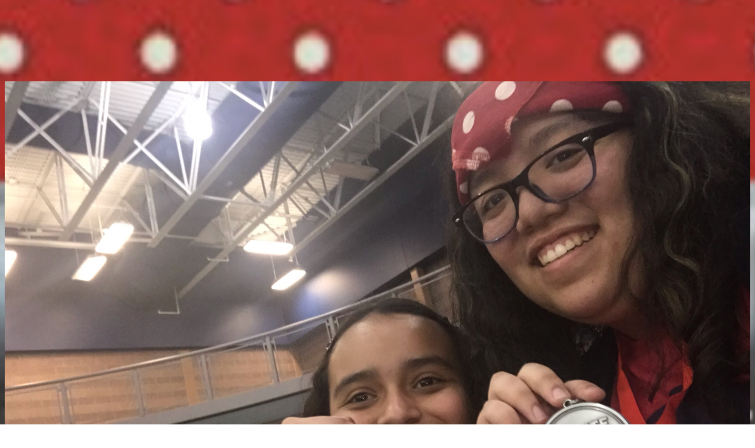

--- FILE ---
content_type: text/html; charset=UTF-8
request_url: https://1481riveters.com/gallery/img_0061/
body_size: 8426
content:
<!DOCTYPE html>
<html lang="en-US">
<head>
	<meta charset="UTF-8" />
	<meta name="viewport" content="width=device-width, initial-scale=1, maximum-scale=1" />
	<link rel="profile" href="http://gmpg.org/xfn/11" />
	<link rel="pingback" href="https://1481riveters.com/xmlrpc.php" />

	<meta name='robots' content='index, follow, max-image-preview:large, max-snippet:-1, max-video-preview:-1' />
	<style>img:is([sizes="auto" i], [sizes^="auto," i]) { contain-intrinsic-size: 3000px 1500px }</style>
	
	<!-- This site is optimized with the Yoast SEO plugin v26.5 - https://yoast.com/wordpress/plugins/seo/ -->
	<title>IMG_0061 -</title>
	<link rel="canonical" href="https://1481riveters.com/gallery/img_0061/" />
	<meta property="og:locale" content="en_US" />
	<meta property="og:type" content="article" />
	<meta property="og:title" content="IMG_0061 -" />
	<meta property="og:url" content="https://1481riveters.com/gallery/img_0061/" />
	<meta property="article:publisher" content="https://www.facebook.com/1481TheRiveters/" />
	<meta property="og:image" content="https://1481riveters.com/gallery/img_0061" />
	<meta property="og:image:width" content="1" />
	<meta property="og:image:height" content="1" />
	<meta property="og:image:type" content="image/jpeg" />
	<meta name="twitter:card" content="summary_large_image" />
	<meta name="twitter:site" content="@1481TheRiveters" />
	<script type="application/ld+json" class="yoast-schema-graph">{"@context":"https://schema.org","@graph":[{"@type":"WebPage","@id":"https://1481riveters.com/gallery/img_0061/","url":"https://1481riveters.com/gallery/img_0061/","name":"IMG_0061 -","isPartOf":{"@id":"https://1481riveters.com/#website"},"primaryImageOfPage":{"@id":"https://1481riveters.com/gallery/img_0061/#primaryimage"},"image":{"@id":"https://1481riveters.com/gallery/img_0061/#primaryimage"},"thumbnailUrl":"https://1481riveters.com/wp-content/uploads/2023/09/IMG_0061.jpeg","datePublished":"2023-09-12T11:37:45+00:00","breadcrumb":{"@id":"https://1481riveters.com/gallery/img_0061/#breadcrumb"},"inLanguage":"en-US","potentialAction":[{"@type":"ReadAction","target":["https://1481riveters.com/gallery/img_0061/"]}]},{"@type":"ImageObject","inLanguage":"en-US","@id":"https://1481riveters.com/gallery/img_0061/#primaryimage","url":"https://1481riveters.com/wp-content/uploads/2023/09/IMG_0061.jpeg","contentUrl":"https://1481riveters.com/wp-content/uploads/2023/09/IMG_0061.jpeg","width":2048,"height":1538},{"@type":"BreadcrumbList","@id":"https://1481riveters.com/gallery/img_0061/#breadcrumb","itemListElement":[{"@type":"ListItem","position":1,"name":"Home","item":"https://1481riveters.com/"},{"@type":"ListItem","position":2,"name":"Gallery","item":"https://1481riveters.com/gallery/"},{"@type":"ListItem","position":3,"name":"IMG_0061"}]},{"@type":"WebSite","@id":"https://1481riveters.com/#website","url":"https://1481riveters.com/","name":"1481 The Riveters","description":"","publisher":{"@id":"https://1481riveters.com/#organization"},"potentialAction":[{"@type":"SearchAction","target":{"@type":"EntryPoint","urlTemplate":"https://1481riveters.com/?s={search_term_string}"},"query-input":{"@type":"PropertyValueSpecification","valueRequired":true,"valueName":"search_term_string"}}],"inLanguage":"en-US"},{"@type":"Organization","@id":"https://1481riveters.com/#organization","name":"1481 The Riveters FRC Robotics","url":"https://1481riveters.com/","logo":{"@type":"ImageObject","inLanguage":"en-US","@id":"https://1481riveters.com/#/schema/logo/image/","url":"https://secureservercdn.net/198.71.233.52/0c8.dee.myftpupload.com/wp-content/uploads/2018/11/astronaut-rosie-edited.png?time=1638951837","contentUrl":"https://secureservercdn.net/198.71.233.52/0c8.dee.myftpupload.com/wp-content/uploads/2018/11/astronaut-rosie-edited.png?time=1638951837","width":444,"height":440,"caption":"1481 The Riveters FRC Robotics"},"image":{"@id":"https://1481riveters.com/#/schema/logo/image/"},"sameAs":["https://www.facebook.com/1481TheRiveters/","https://x.com/1481TheRiveters","https://www.instagram.com/1481theriveters"]}]}</script>
	<!-- / Yoast SEO plugin. -->


<link rel='dns-prefetch' href='//fonts.googleapis.com' />
<link rel="alternate" type="application/rss+xml" title=" &raquo; Feed" href="https://1481riveters.com/feed/" />
<link rel="alternate" type="application/rss+xml" title=" &raquo; Comments Feed" href="https://1481riveters.com/comments/feed/" />
<script type="text/javascript">
/* <![CDATA[ */
window._wpemojiSettings = {"baseUrl":"https:\/\/s.w.org\/images\/core\/emoji\/16.0.1\/72x72\/","ext":".png","svgUrl":"https:\/\/s.w.org\/images\/core\/emoji\/16.0.1\/svg\/","svgExt":".svg","source":{"concatemoji":"https:\/\/1481riveters.com\/wp-includes\/js\/wp-emoji-release.min.js?ver=6.8.3"}};
/*! This file is auto-generated */
!function(s,n){var o,i,e;function c(e){try{var t={supportTests:e,timestamp:(new Date).valueOf()};sessionStorage.setItem(o,JSON.stringify(t))}catch(e){}}function p(e,t,n){e.clearRect(0,0,e.canvas.width,e.canvas.height),e.fillText(t,0,0);var t=new Uint32Array(e.getImageData(0,0,e.canvas.width,e.canvas.height).data),a=(e.clearRect(0,0,e.canvas.width,e.canvas.height),e.fillText(n,0,0),new Uint32Array(e.getImageData(0,0,e.canvas.width,e.canvas.height).data));return t.every(function(e,t){return e===a[t]})}function u(e,t){e.clearRect(0,0,e.canvas.width,e.canvas.height),e.fillText(t,0,0);for(var n=e.getImageData(16,16,1,1),a=0;a<n.data.length;a++)if(0!==n.data[a])return!1;return!0}function f(e,t,n,a){switch(t){case"flag":return n(e,"\ud83c\udff3\ufe0f\u200d\u26a7\ufe0f","\ud83c\udff3\ufe0f\u200b\u26a7\ufe0f")?!1:!n(e,"\ud83c\udde8\ud83c\uddf6","\ud83c\udde8\u200b\ud83c\uddf6")&&!n(e,"\ud83c\udff4\udb40\udc67\udb40\udc62\udb40\udc65\udb40\udc6e\udb40\udc67\udb40\udc7f","\ud83c\udff4\u200b\udb40\udc67\u200b\udb40\udc62\u200b\udb40\udc65\u200b\udb40\udc6e\u200b\udb40\udc67\u200b\udb40\udc7f");case"emoji":return!a(e,"\ud83e\udedf")}return!1}function g(e,t,n,a){var r="undefined"!=typeof WorkerGlobalScope&&self instanceof WorkerGlobalScope?new OffscreenCanvas(300,150):s.createElement("canvas"),o=r.getContext("2d",{willReadFrequently:!0}),i=(o.textBaseline="top",o.font="600 32px Arial",{});return e.forEach(function(e){i[e]=t(o,e,n,a)}),i}function t(e){var t=s.createElement("script");t.src=e,t.defer=!0,s.head.appendChild(t)}"undefined"!=typeof Promise&&(o="wpEmojiSettingsSupports",i=["flag","emoji"],n.supports={everything:!0,everythingExceptFlag:!0},e=new Promise(function(e){s.addEventListener("DOMContentLoaded",e,{once:!0})}),new Promise(function(t){var n=function(){try{var e=JSON.parse(sessionStorage.getItem(o));if("object"==typeof e&&"number"==typeof e.timestamp&&(new Date).valueOf()<e.timestamp+604800&&"object"==typeof e.supportTests)return e.supportTests}catch(e){}return null}();if(!n){if("undefined"!=typeof Worker&&"undefined"!=typeof OffscreenCanvas&&"undefined"!=typeof URL&&URL.createObjectURL&&"undefined"!=typeof Blob)try{var e="postMessage("+g.toString()+"("+[JSON.stringify(i),f.toString(),p.toString(),u.toString()].join(",")+"));",a=new Blob([e],{type:"text/javascript"}),r=new Worker(URL.createObjectURL(a),{name:"wpTestEmojiSupports"});return void(r.onmessage=function(e){c(n=e.data),r.terminate(),t(n)})}catch(e){}c(n=g(i,f,p,u))}t(n)}).then(function(e){for(var t in e)n.supports[t]=e[t],n.supports.everything=n.supports.everything&&n.supports[t],"flag"!==t&&(n.supports.everythingExceptFlag=n.supports.everythingExceptFlag&&n.supports[t]);n.supports.everythingExceptFlag=n.supports.everythingExceptFlag&&!n.supports.flag,n.DOMReady=!1,n.readyCallback=function(){n.DOMReady=!0}}).then(function(){return e}).then(function(){var e;n.supports.everything||(n.readyCallback(),(e=n.source||{}).concatemoji?t(e.concatemoji):e.wpemoji&&e.twemoji&&(t(e.twemoji),t(e.wpemoji)))}))}((window,document),window._wpemojiSettings);
/* ]]> */
</script>
<style id='wp-emoji-styles-inline-css' type='text/css'>

	img.wp-smiley, img.emoji {
		display: inline !important;
		border: none !important;
		box-shadow: none !important;
		height: 1em !important;
		width: 1em !important;
		margin: 0 0.07em !important;
		vertical-align: -0.1em !important;
		background: none !important;
		padding: 0 !important;
	}
</style>
<link rel='stylesheet' id='wp-block-library-css' href='https://1481riveters.com/wp-includes/css/dist/block-library/style.min.css?ver=6.8.3' type='text/css' media='all' />
<style id='classic-theme-styles-inline-css' type='text/css'>
/*! This file is auto-generated */
.wp-block-button__link{color:#fff;background-color:#32373c;border-radius:9999px;box-shadow:none;text-decoration:none;padding:calc(.667em + 2px) calc(1.333em + 2px);font-size:1.125em}.wp-block-file__button{background:#32373c;color:#fff;text-decoration:none}
</style>
<style id='global-styles-inline-css' type='text/css'>
:root{--wp--preset--aspect-ratio--square: 1;--wp--preset--aspect-ratio--4-3: 4/3;--wp--preset--aspect-ratio--3-4: 3/4;--wp--preset--aspect-ratio--3-2: 3/2;--wp--preset--aspect-ratio--2-3: 2/3;--wp--preset--aspect-ratio--16-9: 16/9;--wp--preset--aspect-ratio--9-16: 9/16;--wp--preset--color--black: #000000;--wp--preset--color--cyan-bluish-gray: #abb8c3;--wp--preset--color--white: #ffffff;--wp--preset--color--pale-pink: #f78da7;--wp--preset--color--vivid-red: #cf2e2e;--wp--preset--color--luminous-vivid-orange: #ff6900;--wp--preset--color--luminous-vivid-amber: #fcb900;--wp--preset--color--light-green-cyan: #7bdcb5;--wp--preset--color--vivid-green-cyan: #00d084;--wp--preset--color--pale-cyan-blue: #8ed1fc;--wp--preset--color--vivid-cyan-blue: #0693e3;--wp--preset--color--vivid-purple: #9b51e0;--wp--preset--gradient--vivid-cyan-blue-to-vivid-purple: linear-gradient(135deg,rgba(6,147,227,1) 0%,rgb(155,81,224) 100%);--wp--preset--gradient--light-green-cyan-to-vivid-green-cyan: linear-gradient(135deg,rgb(122,220,180) 0%,rgb(0,208,130) 100%);--wp--preset--gradient--luminous-vivid-amber-to-luminous-vivid-orange: linear-gradient(135deg,rgba(252,185,0,1) 0%,rgba(255,105,0,1) 100%);--wp--preset--gradient--luminous-vivid-orange-to-vivid-red: linear-gradient(135deg,rgba(255,105,0,1) 0%,rgb(207,46,46) 100%);--wp--preset--gradient--very-light-gray-to-cyan-bluish-gray: linear-gradient(135deg,rgb(238,238,238) 0%,rgb(169,184,195) 100%);--wp--preset--gradient--cool-to-warm-spectrum: linear-gradient(135deg,rgb(74,234,220) 0%,rgb(151,120,209) 20%,rgb(207,42,186) 40%,rgb(238,44,130) 60%,rgb(251,105,98) 80%,rgb(254,248,76) 100%);--wp--preset--gradient--blush-light-purple: linear-gradient(135deg,rgb(255,206,236) 0%,rgb(152,150,240) 100%);--wp--preset--gradient--blush-bordeaux: linear-gradient(135deg,rgb(254,205,165) 0%,rgb(254,45,45) 50%,rgb(107,0,62) 100%);--wp--preset--gradient--luminous-dusk: linear-gradient(135deg,rgb(255,203,112) 0%,rgb(199,81,192) 50%,rgb(65,88,208) 100%);--wp--preset--gradient--pale-ocean: linear-gradient(135deg,rgb(255,245,203) 0%,rgb(182,227,212) 50%,rgb(51,167,181) 100%);--wp--preset--gradient--electric-grass: linear-gradient(135deg,rgb(202,248,128) 0%,rgb(113,206,126) 100%);--wp--preset--gradient--midnight: linear-gradient(135deg,rgb(2,3,129) 0%,rgb(40,116,252) 100%);--wp--preset--font-size--small: 13px;--wp--preset--font-size--medium: 20px;--wp--preset--font-size--large: 36px;--wp--preset--font-size--x-large: 42px;--wp--preset--spacing--20: 0.44rem;--wp--preset--spacing--30: 0.67rem;--wp--preset--spacing--40: 1rem;--wp--preset--spacing--50: 1.5rem;--wp--preset--spacing--60: 2.25rem;--wp--preset--spacing--70: 3.38rem;--wp--preset--spacing--80: 5.06rem;--wp--preset--shadow--natural: 6px 6px 9px rgba(0, 0, 0, 0.2);--wp--preset--shadow--deep: 12px 12px 50px rgba(0, 0, 0, 0.4);--wp--preset--shadow--sharp: 6px 6px 0px rgba(0, 0, 0, 0.2);--wp--preset--shadow--outlined: 6px 6px 0px -3px rgba(255, 255, 255, 1), 6px 6px rgba(0, 0, 0, 1);--wp--preset--shadow--crisp: 6px 6px 0px rgba(0, 0, 0, 1);}:where(.is-layout-flex){gap: 0.5em;}:where(.is-layout-grid){gap: 0.5em;}body .is-layout-flex{display: flex;}.is-layout-flex{flex-wrap: wrap;align-items: center;}.is-layout-flex > :is(*, div){margin: 0;}body .is-layout-grid{display: grid;}.is-layout-grid > :is(*, div){margin: 0;}:where(.wp-block-columns.is-layout-flex){gap: 2em;}:where(.wp-block-columns.is-layout-grid){gap: 2em;}:where(.wp-block-post-template.is-layout-flex){gap: 1.25em;}:where(.wp-block-post-template.is-layout-grid){gap: 1.25em;}.has-black-color{color: var(--wp--preset--color--black) !important;}.has-cyan-bluish-gray-color{color: var(--wp--preset--color--cyan-bluish-gray) !important;}.has-white-color{color: var(--wp--preset--color--white) !important;}.has-pale-pink-color{color: var(--wp--preset--color--pale-pink) !important;}.has-vivid-red-color{color: var(--wp--preset--color--vivid-red) !important;}.has-luminous-vivid-orange-color{color: var(--wp--preset--color--luminous-vivid-orange) !important;}.has-luminous-vivid-amber-color{color: var(--wp--preset--color--luminous-vivid-amber) !important;}.has-light-green-cyan-color{color: var(--wp--preset--color--light-green-cyan) !important;}.has-vivid-green-cyan-color{color: var(--wp--preset--color--vivid-green-cyan) !important;}.has-pale-cyan-blue-color{color: var(--wp--preset--color--pale-cyan-blue) !important;}.has-vivid-cyan-blue-color{color: var(--wp--preset--color--vivid-cyan-blue) !important;}.has-vivid-purple-color{color: var(--wp--preset--color--vivid-purple) !important;}.has-black-background-color{background-color: var(--wp--preset--color--black) !important;}.has-cyan-bluish-gray-background-color{background-color: var(--wp--preset--color--cyan-bluish-gray) !important;}.has-white-background-color{background-color: var(--wp--preset--color--white) !important;}.has-pale-pink-background-color{background-color: var(--wp--preset--color--pale-pink) !important;}.has-vivid-red-background-color{background-color: var(--wp--preset--color--vivid-red) !important;}.has-luminous-vivid-orange-background-color{background-color: var(--wp--preset--color--luminous-vivid-orange) !important;}.has-luminous-vivid-amber-background-color{background-color: var(--wp--preset--color--luminous-vivid-amber) !important;}.has-light-green-cyan-background-color{background-color: var(--wp--preset--color--light-green-cyan) !important;}.has-vivid-green-cyan-background-color{background-color: var(--wp--preset--color--vivid-green-cyan) !important;}.has-pale-cyan-blue-background-color{background-color: var(--wp--preset--color--pale-cyan-blue) !important;}.has-vivid-cyan-blue-background-color{background-color: var(--wp--preset--color--vivid-cyan-blue) !important;}.has-vivid-purple-background-color{background-color: var(--wp--preset--color--vivid-purple) !important;}.has-black-border-color{border-color: var(--wp--preset--color--black) !important;}.has-cyan-bluish-gray-border-color{border-color: var(--wp--preset--color--cyan-bluish-gray) !important;}.has-white-border-color{border-color: var(--wp--preset--color--white) !important;}.has-pale-pink-border-color{border-color: var(--wp--preset--color--pale-pink) !important;}.has-vivid-red-border-color{border-color: var(--wp--preset--color--vivid-red) !important;}.has-luminous-vivid-orange-border-color{border-color: var(--wp--preset--color--luminous-vivid-orange) !important;}.has-luminous-vivid-amber-border-color{border-color: var(--wp--preset--color--luminous-vivid-amber) !important;}.has-light-green-cyan-border-color{border-color: var(--wp--preset--color--light-green-cyan) !important;}.has-vivid-green-cyan-border-color{border-color: var(--wp--preset--color--vivid-green-cyan) !important;}.has-pale-cyan-blue-border-color{border-color: var(--wp--preset--color--pale-cyan-blue) !important;}.has-vivid-cyan-blue-border-color{border-color: var(--wp--preset--color--vivid-cyan-blue) !important;}.has-vivid-purple-border-color{border-color: var(--wp--preset--color--vivid-purple) !important;}.has-vivid-cyan-blue-to-vivid-purple-gradient-background{background: var(--wp--preset--gradient--vivid-cyan-blue-to-vivid-purple) !important;}.has-light-green-cyan-to-vivid-green-cyan-gradient-background{background: var(--wp--preset--gradient--light-green-cyan-to-vivid-green-cyan) !important;}.has-luminous-vivid-amber-to-luminous-vivid-orange-gradient-background{background: var(--wp--preset--gradient--luminous-vivid-amber-to-luminous-vivid-orange) !important;}.has-luminous-vivid-orange-to-vivid-red-gradient-background{background: var(--wp--preset--gradient--luminous-vivid-orange-to-vivid-red) !important;}.has-very-light-gray-to-cyan-bluish-gray-gradient-background{background: var(--wp--preset--gradient--very-light-gray-to-cyan-bluish-gray) !important;}.has-cool-to-warm-spectrum-gradient-background{background: var(--wp--preset--gradient--cool-to-warm-spectrum) !important;}.has-blush-light-purple-gradient-background{background: var(--wp--preset--gradient--blush-light-purple) !important;}.has-blush-bordeaux-gradient-background{background: var(--wp--preset--gradient--blush-bordeaux) !important;}.has-luminous-dusk-gradient-background{background: var(--wp--preset--gradient--luminous-dusk) !important;}.has-pale-ocean-gradient-background{background: var(--wp--preset--gradient--pale-ocean) !important;}.has-electric-grass-gradient-background{background: var(--wp--preset--gradient--electric-grass) !important;}.has-midnight-gradient-background{background: var(--wp--preset--gradient--midnight) !important;}.has-small-font-size{font-size: var(--wp--preset--font-size--small) !important;}.has-medium-font-size{font-size: var(--wp--preset--font-size--medium) !important;}.has-large-font-size{font-size: var(--wp--preset--font-size--large) !important;}.has-x-large-font-size{font-size: var(--wp--preset--font-size--x-large) !important;}
:where(.wp-block-post-template.is-layout-flex){gap: 1.25em;}:where(.wp-block-post-template.is-layout-grid){gap: 1.25em;}
:where(.wp-block-columns.is-layout-flex){gap: 2em;}:where(.wp-block-columns.is-layout-grid){gap: 2em;}
:root :where(.wp-block-pullquote){font-size: 1.5em;line-height: 1.6;}
</style>
<link rel='stylesheet' id='ctf_styles-css' href='https://1481riveters.com/wp-content/plugins/custom-twitter-feeds/css/ctf-styles.min.css?ver=2.3.1' type='text/css' media='all' />
<link rel='stylesheet' id='wp-components-css' href='https://1481riveters.com/wp-includes/css/dist/components/style.min.css?ver=6.8.3' type='text/css' media='all' />
<link rel='stylesheet' id='godaddy-styles-css' href='https://1481riveters.com/wp-content/mu-plugins/vendor/wpex/godaddy-launch/includes/Dependencies/GoDaddy/Styles/build/latest.css?ver=2.0.2' type='text/css' media='all' />
<link rel='stylesheet' id='magazinex-lite-css' href='https://1481riveters.com/wp-content/themes/magazinex-lite/style.css?ver=6.8.3' type='text/css' media='all' />
<link rel='stylesheet' id='font-awesome-css' href='https://1481riveters.com/wp-content/themes/magazinex-lite/font-awesome/css/font-awesome.min.css?ver=4.6' type='text/css' media='all' />
<link rel='stylesheet' id='magazinex-fonts-css' href='https://fonts.googleapis.com/css?family=Lato%3A400%2C300%2C400italic%2C700%2C900%7CLato%3A100%2C100italic%2C300%2C300italic%2Cregular%2Citalic%2C700%2C700italic%2C900%2C900italic&#038;subset=latin%2Clatin-ext' type='text/css' media='all' />
<link rel='stylesheet' id='genericons-css' href='https://1481riveters.com/wp-content/themes/magazinex-lite/genericons/genericons.css' type='text/css' media='all' />
<script type="text/javascript" src="https://1481riveters.com/wp-includes/js/tinymce/tinymce.min.js?ver=49110-20250317" id="wp-tinymce-root-js"></script>
<script type="text/javascript" src="https://1481riveters.com/wp-includes/js/tinymce/plugins/compat3x/plugin.min.js?ver=49110-20250317" id="wp-tinymce-js"></script>
<script type="text/javascript" src="https://1481riveters.com/wp-includes/js/jquery/jquery.min.js?ver=3.7.1" id="jquery-core-js"></script>
<script type="text/javascript" src="https://1481riveters.com/wp-includes/js/jquery/jquery-migrate.min.js?ver=3.4.1" id="jquery-migrate-js"></script>
<!--[if lt IE 9]>
<script type="text/javascript" src="https://1481riveters.com/wp-content/themes/magazinex-lite/js/html5.min.js?ver=3.7.3" id="html5-js"></script>
<![endif]-->
<link rel="https://api.w.org/" href="https://1481riveters.com/wp-json/" /><link rel="alternate" title="JSON" type="application/json" href="https://1481riveters.com/wp-json/wp/v2/media/1336" /><link rel="EditURI" type="application/rsd+xml" title="RSD" href="https://1481riveters.com/xmlrpc.php?rsd" />
<meta name="generator" content="WordPress 6.8.3" />
<link rel='shortlink' href='https://1481riveters.com/?p=1336' />
<link rel="alternate" title="oEmbed (JSON)" type="application/json+oembed" href="https://1481riveters.com/wp-json/oembed/1.0/embed?url=https%3A%2F%2F1481riveters.com%2Fgallery%2Fimg_0061%2F" />
<link rel="alternate" title="oEmbed (XML)" type="text/xml+oembed" href="https://1481riveters.com/wp-json/oembed/1.0/embed?url=https%3A%2F%2F1481riveters.com%2Fgallery%2Fimg_0061%2F&#038;format=xml" />
<style id="customize-css" type="text/css">body, button, input, select, textarea, h1, h2, h3, h4, h5, h6, b, strong, .entry-content blockquote, .comment-content blockquote, .widget-text blockquote, .widget a, .widget_recent_comments ul li a, .related-posts ul li h5, .related-posts ul li h5 a{color:#091a2c;}a, .posts-ticker ul, .item-ticker a h5, .posted-on a, .infinite-loader, .comments-link-meta a:hover, .related-posts ul li h5 a:hover, .entry-title a:hover, .post-media .gallery-caption, .wp-caption-text a, .entry-content a, .comment-content a, .widget-text a, .widget a:hover, .widget_recent_comments ul li a:hover, .comment-awaiting-moderation, .comment-author a:hover, .comment-body .reply a:hover, .must-log-in a, .no-comments a:hover, .must-log-in a:hover, .logged-in-as a:hover, .comment-notes a:hover, .footer-social a:hover{color:#d92429;}.tags-links a, button:hover, input[type="button"]:hover, input[type="reset"]:hover, input[type="submit"]:hover, .menu-toggle, .menu-toggle:hover, #infinite-handle span, .more-link span:hover, .tagcloud a:hover, .mc4wp-form button:hover, .mc4wp-form input[type=button]:hover, .mc4wp-form input[type=submit]:hover{background-color:#d92429;}button:hover, input[type="button"]:hover, input[type="reset"]:hover, input[type="submit"]:hover, .more-link span:hover{border-color:#d92429;}.site-header{background-color:#d40000;}.site-title, .site-title a, .header-image .site-title, .header-image .site-title a{color:#d92429;}.site-navigation ul li a{color:#d92429;}.site-navigation ul ul{background-color:#ffffff;}.site-navigation > ul > li.menu-item-has-children > ul:before{border-bottom-color:#ffffff;}.site-navigation ul ul li a{color:#b21203;}.top-menu{background-color:#ffffff;}.entry-title, .entry-title a{color:#d92429;}.related-posts .related-title, .widget-title, .comment-title, .comment-reply-title, .related-posts .related-title a, .widget-title a, .comment-title a, .comment-reply-title a{color:#d92429;}.tabs-widget-tabs li.active a{border-top-color:#d92429;}.site-footer, .site-footer a, .site-footer .widget-title{color:#091a2c;}.site-footer{background-color:#081728;}.footer-bottom{color:#d92429;}.footer-bottom{background-color:#081728;}.entry-summary, .entry-content, .comment-content, .intro{font-weight:700;}.entry-summary, .entry-content, .comment-content, .intro{font-size:18px;}.page-title, .entry-title, .single .entry-title, .page .entry-title, .intro h1{font-weight:500;}.title-area{padding-top:130px;}.title-area{padding-bottom:80px;}.site-header { background-image: url("https://1481riveters.com/wp-content/uploads/2025/11/Shes-makin-history-working-for-victory-Rosie-brr-The-Riveter.png"); }</style>
<style type="text/css" id="custom-background-css">
body.custom-background { background-color: #ffffff; }
</style>
	<link rel="icon" href="https://1481riveters.com/wp-content/uploads/2018/01/baby-rosie-1-150x150.png" sizes="32x32" />
<link rel="icon" href="https://1481riveters.com/wp-content/uploads/2018/01/baby-rosie-1.png" sizes="192x192" />
<link rel="apple-touch-icon" href="https://1481riveters.com/wp-content/uploads/2018/01/baby-rosie-1.png" />
<meta name="msapplication-TileImage" content="https://1481riveters.com/wp-content/uploads/2018/01/baby-rosie-1.png" />
</head>
<body class="attachment wp-singular attachment-template-default attachmentid-1336 attachment-jpeg custom-background wp-theme-magazinex-lite header-image layout-default ">
<div id="page" class="hfeed site">
	<a href="#" class="menu-toggle"><span class="fa fa-bars"></span></a>
	<header id="masthead" class="site-header clearfix">

		<div class="overlay" style="background-color: rgba(0, 0, 0, 0.1);">
			<div class="title-area clearfix">
				<div class="site-title"><a href="https://1481riveters.com/" rel="home"><img src="https://1481riveters.com/wp-content/uploads/2023/09/IMG_0061.jpeg" alt="" /></a></div>										<span></span>
							</div><!-- .title-area -->

			<nav id="navigation" class="site-navigation default clearfix">
				<ul id="menu-menu" class="menu"><li id="menu-item-1192" class="menu-item menu-item-type-post_type menu-item-object-page menu-item-home menu-item-1192"><a href="https://1481riveters.com/">Home</a></li>
<li id="menu-item-1199" class="menu-item menu-item-type-post_type menu-item-object-page menu-item-1199"><a href="https://1481riveters.com/theteam/">Our Team</a></li>
<li id="menu-item-1501" class="menu-item menu-item-type-post_type menu-item-object-page menu-item-1501"><a href="https://1481riveters.com/how-we-do-it/">How We Do It!</a></li>
<li id="menu-item-1198" class="menu-item menu-item-type-post_type menu-item-object-page menu-item-1198"><a href="https://1481riveters.com/outreach/">Outreach</a></li>
<li id="menu-item-1197" class="menu-item menu-item-type-post_type menu-item-object-page menu-item-1197"><a href="https://1481riveters.com/sponsors/">Our Sponsors</a></li>
<li id="menu-item-1194" class="menu-item menu-item-type-post_type menu-item-object-page menu-item-1194"><a href="https://1481riveters.com/contact/">FIRST Robotics</a></li>
<li id="menu-item-1523" class="menu-item menu-item-type-post_type menu-item-object-page menu-item-1523"><a href="https://1481riveters.com/competition-seasons/">Competition Seasons</a></li>
<li id="menu-item-1195" class="menu-item menu-item-type-post_type menu-item-object-page menu-item-1195"><a href="https://1481riveters.com/gallery/">Gallery</a></li>
</ul>											<span class="search-header">
				<a href="#"><i class="fa fa-search"></i></a><!--#search-header-bar-->
			</span>
							<div class="social-navigation" role="link">
		<div class="menu-social-links-container"><ul id="menu-social-links" class="menu"><li id="menu-item-948" class="menu-item menu-item-type-custom menu-item-object-custom menu-item-948"><a href="https://twitter.com/@1481TheRiveters"><span class="screen-reader-text">Twitter</span></a></li>
<li id="menu-item-947" class="menu-item menu-item-type-custom menu-item-object-custom menu-item-947"><a href="https://www.instagram.com/1481theriveters"><span class="screen-reader-text">Instagram</span></a></li>
<li id="menu-item-949" class="menu-item menu-item-type-custom menu-item-object-custom menu-item-949"><a href="https://www.facebook.com/1481TheRiveters/"><span class="screen-reader-text">Facebook</span></a></li>
</ul></div>	</div><!-- .social-navigation -->
<form role="search" method="get" class="search-form" action="https://1481riveters.com/">
	<label>
		<span class="screen-reader-text">Search for:</span>
		<input type="search" class="search-field" placeholder="Search" value="" name="s">
	</label>
	<input type="submit" class="search-submit" value="Search">
</form>
			</nav><!-- .site-navigation -->
		</div><!-- .overlay -->
	</header><!-- #masthead -->

			<aside id="search-header-bar">
		<form role="search" method="get" class="search-form" action="https://1481riveters.com/">
	<label>
		<span class="screen-reader-text">Search for:</span>
		<input type="search" class="search-field" placeholder="Search" value="" name="s">
	</label>
	<input type="submit" class="search-submit" value="Search">
</form>
	</aside>
		
	<main id="main" class="site-main clearfix">
		<div class="container">
<div id="primary" class="content-area clearfix" role="main">


<article id="post-1336" class="post-1336 attachment type-attachment status-inherit hentry clearfix">
	<div class="post-boxed clearfix">
					<div class="boxed-entry-content">
								<header class="entry-header">
	<h1 class="entry-title">IMG_0061</h1></header><!-- .entry-header -->				<div class="author-meta">

			<span class="screen-reader-text">Posted on</span> <span class="posted-on"><time class="entry-date published updated" datetime="2023-09-12T07:37:45-04:00">September 12, 2023</time></span>	
			<span class="byline"> by <span class="author vcard"><a class="url fn n" href="https://1481riveters.com/author/1481robotics/">1481robotics</a></span></span>	
				</div>				
<div class="entry-content">
	<p class="attachment"><a href='https://1481riveters.com/wp-content/uploads/2023/09/IMG_0061.jpeg'><img fetchpriority="high" decoding="async" width="300" height="225" src="https://1481riveters.com/wp-content/uploads/2023/09/IMG_0061-300x225.jpeg" class="attachment-medium size-medium" alt="" srcset="https://1481riveters.com/wp-content/uploads/2023/09/IMG_0061-300x225.jpeg 300w, https://1481riveters.com/wp-content/uploads/2023/09/IMG_0061-1024x769.jpeg 1024w, https://1481riveters.com/wp-content/uploads/2023/09/IMG_0061-768x577.jpeg 768w, https://1481riveters.com/wp-content/uploads/2023/09/IMG_0061-1536x1154.jpeg 1536w, https://1481riveters.com/wp-content/uploads/2023/09/IMG_0061.jpeg 2048w" sizes="(max-width: 300px) 100vw, 300px" /></a></p>
</div><!-- .entry-content -->				<footer class="entry-footer">
	</footer><!-- .entry-footer -->			</div>
	</div><!-- .post-boxed -->
</article><!-- #post-## -->

		
	<nav class="navigation post-navigation" aria-label="Posts">
		<h2 class="screen-reader-text">Post navigation</h2>
		<div class="nav-links"><div class="nav-previous"><a href="https://1481riveters.com/gallery/" rel="prev">Prev: Gallery</a></div></div>
	</nav>
</div><!-- #primary -->


		</div><!-- .container #main -->
	</main><!-- #main -->

	
	<footer id="colophon" class="site-footer clearfix" role="contentinfo">


		<div class="footer-bottom">
				<div class="social-navigation" role="link">
		<div class="menu-social-links-container"><ul id="menu-social-links-1" class="menu"><li class="menu-item menu-item-type-custom menu-item-object-custom menu-item-948"><a href="https://twitter.com/@1481TheRiveters"><span class="screen-reader-text">Twitter</span></a></li>
<li class="menu-item menu-item-type-custom menu-item-object-custom menu-item-947"><a href="https://www.instagram.com/1481theriveters"><span class="screen-reader-text">Instagram</span></a></li>
<li class="menu-item menu-item-type-custom menu-item-object-custom menu-item-949"><a href="https://www.facebook.com/1481TheRiveters/"><span class="screen-reader-text">Facebook</span></a></li>
</ul></div>	</div><!-- .social-navigation -->
			<div id="footer-copyright" class="copyright clearfix">

									&copy; 2025&nbsp;&middot;&nbsp;
				
					FRC 1481 The Riveters. All Rights Reserved
				
			</div>
		</div><!-- .footer-bottom -->
	</footer>

</div><!-- #page -->

<a href="#" title="Top" class="scroll-top"><span class="fa fa-angle-up"></span></a>

<script type="speculationrules">
{"prefetch":[{"source":"document","where":{"and":[{"href_matches":"\/*"},{"not":{"href_matches":["\/wp-*.php","\/wp-admin\/*","\/wp-content\/uploads\/*","\/wp-content\/*","\/wp-content\/plugins\/*","\/wp-content\/themes\/magazinex-lite\/*","\/*\\?(.+)"]}},{"not":{"selector_matches":"a[rel~=\"nofollow\"]"}},{"not":{"selector_matches":".no-prefetch, .no-prefetch a"}}]},"eagerness":"conservative"}]}
</script>
<script type="text/javascript" src="https://1481riveters.com/wp-includes/js/imagesloaded.min.js?ver=5.0.0" id="imagesloaded-js"></script>
<script type="text/javascript" src="https://1481riveters.com/wp-includes/js/masonry.min.js?ver=4.2.2" id="masonry-js"></script>
<script type="text/javascript" src="https://1481riveters.com/wp-includes/js/jquery/jquery.masonry.min.js?ver=3.1.2b" id="jquery-masonry-js"></script>
<script type="text/javascript" src="https://1481riveters.com/wp-content/themes/magazinex-lite/js/owl.carousel.min.js?ver=1.3.3" id="owl-carousel-js"></script>
<script type="text/javascript" src="https://1481riveters.com/wp-content/themes/magazinex-lite/js/jquery.fitvids.js?ver=1.1" id="jquery-fitvids-js"></script>
<script type="text/javascript" src="https://1481riveters.com/wp-content/themes/magazinex-lite/js/magazinex.js?ver=1.0" id="magazinex-lite-js"></script>
		<script>'undefined'=== typeof _trfq || (window._trfq = []);'undefined'=== typeof _trfd && (window._trfd=[]),
                _trfd.push({'tccl.baseHost':'secureserver.net'}),
                _trfd.push({'ap':'wpaas'},
                    {'server':'cc8b7710-eb7f-0551-94ea-c9647f891ff7.secureserver.net'},
                    {'pod':'A2NLWPPOD08'},
                    {'storage':'a2cephmah003pod08_data08'},                     {'xid':'41461938'},
                    {'wp':'6.8.3'},
                    {'php':'8.2.26'},
                    {'loggedin':'0'},
                    {'cdn':'1'},
                    {'builder':''},
                    {'theme':'magazinex-lite'},
                    {'wds':'0'},
                    {'wp_alloptions_count':'265'},
                    {'wp_alloptions_bytes':'90155'},
                    {'gdl_coming_soon_page':'0'}
                                    );
            var trafficScript = document.createElement('script'); trafficScript.src = 'https://img1.wsimg.com/signals/js/clients/scc-c2/scc-c2.min.js'; window.document.head.appendChild(trafficScript);</script>
		<script>window.addEventListener('click', function (elem) { var _elem$target, _elem$target$dataset, _window, _window$_trfq; return (elem === null || elem === void 0 ? void 0 : (_elem$target = elem.target) === null || _elem$target === void 0 ? void 0 : (_elem$target$dataset = _elem$target.dataset) === null || _elem$target$dataset === void 0 ? void 0 : _elem$target$dataset.eid) && ((_window = window) === null || _window === void 0 ? void 0 : (_window$_trfq = _window._trfq) === null || _window$_trfq === void 0 ? void 0 : _window$_trfq.push(["cmdLogEvent", "click", elem.target.dataset.eid]));});</script>
		<script src='https://img1.wsimg.com/traffic-assets/js/tccl-tti.min.js' onload="window.tti.calculateTTI()"></script>
		
</body>
</html>

--- FILE ---
content_type: text/css
request_url: https://1481riveters.com/wp-content/themes/magazinex-lite/style.css?ver=6.8.3
body_size: 11644
content:
/*
Theme Name: Magazinex Lite
Theme URI: http://dinevthemes.com/themes/magazinex/
Author: Dmitry Dinev at DinevThemes.com
Author URI: http://www.dinevthemes.com/
Description: Magazinex is an advanced blog and online-magazine theme that offers multiple blog layouts, colored categories badge, and support for post formats video, image, gallery. The theme has a page template Contributors (authors list). There's drag and drop customizer option for several sections of the front page, so you can easily customize the front page to suit your needs. More features and one-on-one support you will get with the premium version of the theme.
Version: 1.0.8
License: GNU General Public License v2 or later
License URI: http://www.gnu.org/licenses/gpl-2.0.html
Tags: blog, news, entertainment, two-columns, three-columns, left-sidebar, right-sidebar, custom-menu, custom-header, custom-background, featured-images, theme-options, post-formats, sticky-post, threaded-comments, translation-ready
Text Domain: magazinex-lite
*/

/*------------------------
= Table Contents
--------------------------
# Reset
# Global
## Commons Classes
## Layout
# Owl Carousel
# Header
# Navigations
## Search
## Social Links
# Main
# Content
## Elements
## Templates
## Search
# Widgets
# Comments
# Footer
## Scroll Top
# Media Queries
# Misc.
-------------------------*/
/*
 *  	# Reset
 *
 *  Resetting and rebuilding styles have been helped along thanks to the fine
 *  work of Eric Meyer, Nicolas Gallagher, Jonathan Neal, and Blueprint.
 *-------------------------------------------------------------------------*/
*, *:hover, *:focus, *:active {
  outline: none;
  outline-style: none;
  -webkit-touch-callout: none;
  -webkit-tap-highlight-color: transparent;
  -webkit-font-smoothing: antialiased !important;
  -moz-font-smoothing: antialiased !important;
  -o-font-smoothing: antialiased !important;
  -ms-font-smoothing: antialiased !important;
  -webkit-box-sizing: border-box;
  -moz-box-sizing: border-box;
  box-sizing: border-box;
}

html, body, div, span, applet, object, iframe, h1, h2, h3, h4, h5, h6, p, blockquote, pre, a, abbr, acronym, address, big, cite, code, del, dfn, em, img, ins, kbd, q, s, samp, small, strike, strong, sub, sup, tt, var, b, u, i, center, dl, dt, dd, ol, ul, li, fieldset, form, label, legend, table, caption, tbody, tfoot, thead, tr, th, td, article, aside, canvas, details, embed, figure, figcaption, footer, header, hgroup, menu, nav, output, ruby, section, summary, time, mark, audio, video {
  margin: 0;
  padding: 0;
  border: 0;
  font-size: 100%;
  font: inherit;
  vertical-align: baseline;
}

article, aside, details, figcaption, figure, footer, header, hgroup, menu, nav, section {
  display: block;
}

html {
  overflow-x: hidden;
  overflow-y: scroll;
  -webkit-text-size-adjust: 100%;
  -ms-text-size-adjust: 100%;
}

body {
  line-height: 1;
}

audio, canvas, video {
  display: inline-block;
  max-width: 100%;
}

h1, h2, h3, h4, h5, h6, b, strong {
  font-weight: bold;
}

h1, h2, h3, h4, h5, h6 {
  clear: both;
}

abbr[title] {
  border-bottom: 1px dotted;
  cursor: help;
}

address, cite, dfn, em, i {
  font-style: italic;
}

mark, ins {
  background: #FFA;
  text-decoration: none;
}

code, kbd, tt, var, samp, pre {
  font-family: monospace, serif;
  -webkit-hyphens: none;
  -moz-hyphens: none;
  -ms-hyphens: none;
  hyphens: none;
}

pre {
  -webkit-box-sizing: border-box;
  -moz-box-sizing: border-box;
  box-sizing: border-box;
  max-width: 100%;
  overflow: auto;
  white-space: pre;
  white-space: pre-wrap;
  word-wrap: break-word;
}

pre, code {
  -moz-tab-size: 4;
  -o-tab-size: 4;
  tab-size: 4;
}

ol, ul {
  list-style: none;
}

blockquote, q {
  -webkit-hyphens: none;
  -moz-hyphens: none;
  -ms-hyphens: none;
  hyphens: none;
  quotes: none;
}

blockquote:before, blockquote:after, q:before, q:after {
  content: "";
  content: none;
}

small {
  font-size: smaller;
}

big {
  font-size: 125%;
}

sup, sub {
  font-size: 75%;
  height: 0;
  line-height: 0;
  position: relative;
  vertical-align: baseline;
}

sup {
  bottom: 1ex;
}

sub {
  top: .5ex;
}

img {
  -ms-interpolation-mode: bicubic;
  border: 0;
  vertical-align: middle;
}

figure {
  margin: 0;
}

legend {
  white-space: normal;
}

button, input, select, textarea {
  -webkit-box-sizing: border-box;
  -moz-box-sizing: border-box;
  box-sizing: border-box;
  font-size: inherit;
  margin: 0;
  max-width: 100%;
  vertical-align: baseline;
}

button, input {
  line-height: normal;
}

input, textarea {
  background-image: -webkit-linear-gradient(rgba(255, 255, 255, 0), rgba(255, 255, 255, 0));
}

button, html input[type="button"], input[type="reset"], input[type="submit"] {
  -webkit-appearance: button;
  cursor: pointer;
}

button[disabled], input[disabled] {
  cursor: default;
}

input[type="checkbox"], input[type="radio"] {
  padding: 0;
}

input[type="search"] {
  -webkit-appearance: textfield;
}

input[type="search"]::-webkit-search-decoration {
  -webkit-appearance: none;
}

button::-moz-focus-inner, input::-moz-focus-inner {
  border: 0;
  padding: 0;
}

textarea {
  overflow: auto;
  vertical-align: top;
}

table {
  border-collapse: collapse;
  border-spacing: 0;
}

caption, th, td {
  font-weight: normal;
  text-align: left;
}

hr {
  background-color: #CCC;
  border: 0;
  height: 1px;
}

embed,
iframe,
img,
object,
video {
  max-width: 100%;
}

img {
  width: auto;
  height: auto;
}

/*
 *	# Global
 *-------------------------------------------------------------------------*/
body {
	overflow-x: hidden;
	-webkit-transition: all 0.3s ease-in-out;
	-moz-transition: all 0.3s ease-in-out;
	transition: all 0.3s ease-in-out;
}

body, button, input, select, textarea {
	color: #5A5A60;
	font-size: 14px;
	font-family: "Helvetica Neue", Helvetica, Arial, sans-serif;
	line-height: 1.5;
	font-weight: normal;
	font-style: normal;
}

a {
	color: #3F72D8;
	text-decoration: none;
	-webkit-transition: all 0.2s ease-in-out;
	-moz-transition: all 0.2s ease-in-out;
	transition: all 0.2s ease-in-out;
}

h1, h2, h3, h4, h5, h6, b, strong {
	color: #1C1C1D;
}

h1, h2, h3, h4, h5, h6 {
	line-height: 1.5em;
}

p ~ h1, p ~ h2, p ~ h3, p ~ h4, p ~ h5, p ~ h6 {
	margin-top: 32px;
}

h1 {
	font-size: 25px;
}

h2 {
	font-size: 21px;
}

h3 {
	font-size: 19px;
}

h4 {
	font-size: 17px;
}

h5 {
	font-size: 15px;
}

h6 {
	font-size: 13px;
}

table,
th,
td {
	border: 1px solid #ECECEC;
}

table {
	border-collapse: separate;
	border-spacing: 0;
	border-width: 1px 0 0 1px;
	margin-bottom: 25px;
	width: 100%;
}

caption,
th,
td {
	font-weight: normal;
	text-align: left;
}

th,
td {
	border-width: 0 1px 1px 0;
	padding: 5px;
}

del {
	color: #9DA2A6;
}

hr {
	background-color: #ECECEC;
	border: 0;
	height: 1px;
	margin-bottom: 23px;
}

p,
pre,
dl,
dd,
blockquote,
address,
table,
fieldset,
form,
.gallery,
.wp-audio-shortcode,
.wp-video-shortcode,
img.alignnone {
	margin-bottom: 24px;
}

p:last-child {
	margin-bottom: 0;
}

p img.alignnone:last-child {
	margin-bottom: 0;
}

input[type="text"],
input[type="password"],
input[type="date"],
input[type="datetime"],
input[type="datetime-local"],
input[type="month"],
input[type="week"],
input[type="email"],
input[type="number"],
input[type="search"],
input[type="tel"],
input[type="time"],
input[type="url"],
input[type="color"],
textarea {
	background-color: #fff;
	border: 2px solid #ECECEC;
	color: #5A5A60;
	display: inline-block;
	padding: 6px 12px;
	-webkit-border-radius: 2px;
	-moz-border-radius: 2px;
	border-radius: 2px;
	width: auto;
}

textarea {
	width: 100%;
}

button,
input[type="button"],
input[type="reset"],
input[type="submit"] {
	background-color: #1C1C1D;
	border: 2px solid #1C1C1D;
	color: #fff;
	font-size: 12px;
	text-transform: uppercase;
	display: inline-block;
	padding: 6px 12px;
	-webkit-border-radius: 2px;
	-moz-border-radius: 2px;
	border-radius: 2px;
}

button:hover, button:focus, button:active,
input[type="button"]:hover,
input[type="button"]:focus,
input[type="button"]:active,
input[type="reset"]:hover,
input[type="reset"]:focus,
input[type="reset"]:active,
input[type="submit"]:hover,
input[type="submit"]:focus,
input[type="submit"]:active {
	background-color: #3F72D8;
	border-color: #3F72D8;
	color: #fff;
}

select {
	display: inline-block;
	padding: 3px 8px;
}

.search-form {
	margin-bottom: 0;
	position: relative;
}

.search-form .search-submit {
	display: none;
}

.search-form .search-field {
	width: auto;
}

embed,
iframe,
img,
object,
video,
.wp-caption {
	max-width: 100%;
}

[hidden],
.hide {
	display: none;
}

.sticky,
.bypostauthor {
}

.alignleft {
	float: left;
}

.alignright {
	float: right;
}

.aligncenter {
	display: block;
	margin-left: auto;
	margin-right: auto;
}

blockquote.alignleft,
figure.wp-caption.alignleft,
img.alignleft {
	margin: 8px 24px 8px 0;
}

.wp-caption.alignleft {
	margin: 8px 14px 8px 0;
}

blockquote.alignright,
figure.wp-caption.alignright,
img.alignright {
	margin: 8px 0 8px 24px;
}

.wp-caption.alignright {
	margin: 8px 0 8px 14px;
}

blockquote.aligncenter,
img.aligncenter,
.wp-caption.aligncenter {
	margin-top: 8px;
	margin-bottom: 8px;
}

.wp-caption {
	margin-bottom: 24px;
	max-width: 100%;
	position: relative;
}

.wp-caption img[class*="wp-image-"] {
	display: block;
	margin: 0;
}

.wp-smiley {
	border: 0;
	margin-bottom: 0;
	margin-top: 0;
	padding: 0;
}

.gallery-caption,
.wp-caption-text {
	color: #9DA2A6;
	font-style: italic;
	font-size: 0.875em;
	margin-top: 4px;
}

.gallery-columns-2 .gallery-caption,
.gallery-columns-3 .gallery-caption,
.gallery-columns-4 .gallery-caption,
.gallery-columns-5 .gallery-caption,
.gallery-columns-6 .gallery-caption,
.gallery-columns-7 .gallery-caption,
.gallery-columns-8 .gallery-caption,
.gallery-columns-9 .gallery-caption,
.gallery-columns-3 .wp-caption-text,
.gallery-columns-4 .wp-caption-text,
.gallery-columns-5 .wp-caption-text,
.gallery-columns-6 .wp-caption-text,
.gallery-columns-7 .wp-caption-text,
.gallery-columns-8 .wp-caption-text,
.gallery-columns-9 .wp-caption-text {
	display: none;
}

.gallery-item {
	display: inline-block;
	margin: 0;
	padding: 0;
	position: relative;
	max-width: 100%;
	overflow: hidden;
	vertical-align: top;
}

.gallery-item img {
	width: 100%;
	*width: auto;
	height: auto;
	padding: 1px;
}

.gallery-columns-1 .gallery-item {
	width: 100%;
	margin-bottom: 16px;
}

.gallery-columns-2 .gallery-item {
	max-width: 50%;
}

.gallery-columns-3 .gallery-item {
	max-width: 33.33%;
}

.gallery-columns-4 .gallery-item {
	max-width: 25%;
}

.gallery-columns-5 .gallery-item {
	max-width: 20%;
}

.gallery-columns-6 .gallery-item {
	max-width: 16.66%;
}

.gallery-columns-7 .gallery-item {
	max-width: 14.28%;
}

.gallery-columns-8 .gallery-item {
	max-width: 12.5%;
}

.gallery-columns-9 .gallery-item {
	max-width: 11.11%;
}

.mejs-poster {
	-webkit-background-size: cover !important;
	-moz-background-size: cover !important;
	-o-background-size: cover !important;
	background-size: cover !important;
}

.says,
.screen-reader-text {
	clip: rect(1px, 1px, 1px, 1px);
	height: 1px;
	overflow: hidden;
	position: absolute !important;
	width: 1px;
}

.required {
	color: red;
}

.gallery:before, .gallery:after,
.wp-audio-shortcode:before,
.wp-audio-shortcode:after,
.wp-video-shortcode:before,
.wp-video-shortcode:after,
.clearfix:before,
.row:before,
.container:before,
.comment-content:before,
.clearfix:after,
.row:after,
.container:after,
.comment-content:after {
	content: "";
	display: table;
}

.gallery:after,
.wp-audio-shortcode:after,
.wp-video-shortcode:after,
.clearfix:after,
.row:after,
.container:after,
.comment-content:after {
	clear: both;
}

.menu-toggle {
	background-color: #3F72D8;
	color: #fff;
	display: none;
	position: absolute;
	z-index: 9999;
	right: 0;
	top: 0;
	width: 40px;
	height: 30px;
	line-height: 28px;
	text-align: center;
	-webkit-transition: all 0.3s ease-in-out;
	-moz-transition: all 0.3s ease-in-out;
	transition: all 0.3s ease-in-out;
}

.pushed .menu-toggle {
	position: fixed;
}

.pushed .menu-toggle {
	right: 300px;
	-webkit-transition: all 0.3s ease-in-out;
	-moz-transition: all 0.3s ease-in-out;
	transition: all 0.3s ease-in-out;
}

.menu-toggle .fa {
	font-size: 16px;
	display: block;
	height: 30px;
	line-height: 30px;
}

.menu-toggle:hover {
	background-color: #3F72D8;
	color: #fff;
}

/**
 * ## Commons Classes
 */

body, button, input, select, textarea, .related-posts ul li h5 {
	font-family: "Lato", Helvetica, Arial, sans-serif;
}

h1, h2, h3, h4, h5, h6 {
	font-family: "Lato", Helvetica, Arial, sans-serif;
}

.site-navigation, .more-link span, .taxonomy-wrap, .tagcloud, .comment-form .form-submit input, .comment-body .reply {
	font-size: 12px;
	text-transform: uppercase;
	letter-spacing: 1px;
}

.related-posts .related-title, .widget-title, .comment-title,
.comment-reply-title {
	text-transform: uppercase;
	letter-spacing: 1px;
}

.related-posts .related-title, .widget-title, .comment-title,
.comment-reply-title, .related-posts .related-title a, .widget-title a, .comment-title a,
.comment-reply-title a {
	color: #1C1C1D;
}

.site-title a:hover, .site-navigation ul li:hover > a, .comment-reply-title a:hover {
	opacity: 0.7;
	filter: alpha(opacity=70);
	-webkit-transition: all 0.3s ease-in-out;
	-moz-transition: all 0.3s ease-in-out;
	transition: all 0.3s ease-in-out;
}

/**
 * ## Layouts
 */

.row {
	width: 100%;
}

.container {
	margin: 0 auto;
	position: relative;
	width: 100%;
	max-width: 1021px;
}

.half {
	width: 50%;
	display: inline-block;
}

.more-half {
	width: 70%;
	display: inline-block;
}

.less-half {
	width: 30%;
	display: inline-block;
}

/**
 * Col Grid
 */

.grid4 .col:nth-of-type(4n+1),
.grid3 .col:nth-of-type(3n+1),
.grid2 .col:nth-of-type(2n+1) {
	margin-left: 0;
	clear: left;
}
/* col */
.col {
	float: left;
	margin-left: 3.2%;
	margin-bottom: 30px;
	overflow: hidden;
}

.grid4 .col {
	width: 25%;
}

.grid3 .col {
	width: 33.333%;
}

.grid2 .col {
	width: 50%;
}

.grid1 .col {
	float: none;
}

@media screen and (max-width: 960px) {
	/* change grid3 to 2-column */
	.grid3 .col {
		width: 50%;
	}

	.grid3 .col:nth-of-type(3n+1) {
		margin-left: 3.2%;
		clear: none;
	}

	.grid3 .col:nth-of-type(2n+1) {
		margin-left: 0;
		clear: left;
	};
}

@media screen and (max-width: 740px) {
	.grid4 .col {
		width: 33.333%;
	}

	.grid4 .col:nth-of-type(4n+1) {
		margin-left: 3.2%;
		clear: none;
	}

	.grid4 .col:nth-of-type(3n+1) {
		margin-left: 0;
		clear: left;
	};
}

@media screen and (max-width: 600px) {
	/* change grid4 to 2-column */
	.grid4 .col {
		width: 50%;
	}

	.grid4 .col:nth-of-type(3n+1) {
		margin-left: 3.2%;
		clear: none;
	}

	.grid4 .col:nth-of-type(2n+1) {
		margin-left: 0;
		clear: left;
	};
}

@media screen and (max-width: 400px) {
	.col {
		width: 100% !important;
		margin-left: 0 !important;
		clear: none !important;
	};
}


/**
 * Metro Box Grid
 */

.metro-box-wrap {
	margin: 10px;
}

.metro-box-wrap h3 {
	text-transform: uppercase;
}

.metro-box-wrap p {
	x-padding-top: 5px;
}

.metro-box-wrap .date-meta {
	display: inline;
}

.box {
	float: left;
	position: relative;
	width: 20%;
	padding-bottom: 20%;
	border: 0;
}

.boxInner {
	position: absolute;
	left: 10px;
	right: 10px;
	top: 10px;
	bottom: 10px;
	overflow: hidden;
}

.boxInner img {
	width: 100%;
	height: auto;
	min-height: 100%;
}

.boxInner .titleBox {
	position: absolute;
	bottom: -93px;
	x-top: 80%;
	left: 0;
	right: 0;
	x-background: #000;
	x-background: rgba(0, 0, 0, 0.5);
	background: -moz-linear-gradient(top,  rgba(0,0,0,0) 0%, rgba(0,0,0,0.65) 100%);
 /* FF3.6-15 */
	background: -webkit-linear-gradient(top,  rgba(0,0,0,0) 0%,rgba(0,0,0,0.65) 100%);
 /* Chrome10-25,Safari5.1-6 */
	background: linear-gradient(to bottom,  rgba(0,0,0,0) 0%,rgba(0,0,0,0.65) 100%);
 /* W3C, IE10+, FF16+, Chrome26+, Opera12+, Safari7+ */
	filter: progid:DXImageTransform.Microsoft.gradient( startColorstr='#00000000', endColorstr='#a6000000',GradientType=0 );
 /* IE6-9 */
	padding: 10px;
	text-align: left;
	-webkit-transition: all 0.2s ease-out;
	-moz-transition: all 0.2s ease-out;
	-o-transition: all 0.2s ease-out;
	transition: all 0.2s ease-out;
}

.boxInner .titleBox {
}

.titleBox,
.titleBox a,
.titleBox p,
.titleBox h3 {
	color: #fff;
}

.titleBox h3 {
	font-size: 1.175em;
}

body.no-touch .boxInner:hover .titleBox, .boxInner:hover .titleBox,
    body.touch .boxInner.touchFocus .titleBox {
	bottom: 0;
}

@media only screen and (max-width : 480px) {
       /* Smartphone view: 1 tile */
	.box {
		width: 100%;
		padding-bottom: 100%;
	};
}

@media only screen and (max-width : 650px) and (min-width : 481px) {
       /* Tablet view: 2 tiles */
	.box {
		width: 50%;
		padding-bottom: 50%;
	};
}

@media only screen and (max-width : 1050px) and (min-width : 651px) {
       /* Small desktop / ipad view: 3 tiles */
	.box {
		width: 33.3%;
		padding-bottom: 33.3%;
	};
}

@media only screen and (max-width : 1860px) and (min-width : 1051px) {
       /* Medium desktop: 4 tiles */
	.box {
		width: 50%;
		padding-bottom: 40%;
	}

	.box:nth-of-type(2n+1) {
		width: 25%;
		height: auto;
		padding-bottom: 20%;
	}

	.box:nth-of-type(3n+1) {
		width: 25%;
		height: auto;
		padding-bottom: 20%;
	}

	.box:nth-of-type(4n+1) {
		width: 25%;
		height: auto;
		padding-bottom: 20%;
	};
}

/*
 *	# Owl Carousel
 *-------------------------------------------------------------------------*/
.owl-carousel .owl-wrapper:after {
	content: ".";
	display: block;
	clear: both;
	visibility: hidden;
	line-height: 0;
	height: 0;
}

.owl-carousel {
	display: none;
	position: relative;
	width: 100%;
	-ms-touch-action: pan-y;
}

.owl-carousel .owl-wrapper {
	display: none;
	position: relative;
	-webkit-transform: translate3d(0px, 0px, 0px);
}

.owl-carousel .owl-wrapper-outer {
	overflow: hidden;
	position: relative;
	width: 100%;
}

.owl-carousel .owl-wrapper-outer.autoHeight {
	-webkit-transition: height 500ms ease-in-out;
	-moz-transition: height 500ms ease-in-out;
	-ms-transition: height 500ms ease-in-out;
	-o-transition: height 500ms ease-in-out;
	transition: height 500ms ease-in-out;
}

.owl-carousel .owl-item {
	float: left;
}

.owl-controls .owl-page,
.owl-controls .owl-buttons div {
	cursor: pointer;
}

.owl-controls {
	-webkit-user-select: none;
	-khtml-user-select: none;
	-moz-user-select: none;
	-ms-user-select: none;
	user-select: none;
	-webkit-tap-highlight-color: transparent;
}

.owl-carousel.owl-wrapper,
.owl-carousel.owl-item {
	-webkit-backface-visibility: hidden;
	-moz-backface-visibility: hidden;
	-ms-backface-visibility: hidden;
	-webkit-transform: translate3d(0, 0, 0);
	-moz-transform: translate3d(0, 0, 0);
	-ms-transform: translate3d(0, 0, 0);
}

/*
 *	# Header
 *-------------------------------------------------------------------------*/
.site-header {
	background-color: #f4f4f4;
	background-repeat: no-repeat;
	background-position: center center;
	-webkit-background-size: cover;
	-moz-background-size: cover;
	background-size: cover;
	display: block;
	position: relative;
	margin: 0;
	padding: 0;
}

.site-header .overlay {
	padding: 8px 8px 0;
}

.header-image .site-header .overlay {
	background-color: rgba(0, 0, 0, 0.3);
}

.title-area {
	display: block;
	margin: 0;
	padding: 180px 0;
	text-align: center;
}

.site-title {
	font-size: 36px;
	font-weight: bold;
	margin: 0;
	padding: 0;
	text-transform: uppercase;
}

.header-image .site-title, .header-image .site-title a,
.header-image .title-area span {
	color: #FFF;
}
/**/
.title-area span {
	font-size: 1.2em;
	font-style: italic;
	font-weight: 600;
}

.site-title, .site-title a {
	color: #3F72D8;
}

.site-title img {
	width: auto;
	height: auto;
	max-width: 100%;
	max-height: 100%;
}

/*
 *	# Navigations
 *-------------------------------------------------------------------------*/
.site-navigation {
	padding: 0;
	margin: 0 -8px;
	text-align: center;
	height: 50px;
	background: #fff;
	box-sizing: content-box;
	-moz-box-sizing: content-box;
	-webkit-box-sizing: content-box;
	box-shadow: 0 1px 2px 0 rgba(0,0,0,0.2);
}

.site-navigation .on-canvas {
	overflow-y: scroll;
}

.is-sticky {
	position: fixed;
	width: 100%;
	top: 0;
	z-index: 999;
}

.site-navigation ul {
	list-style: none;
	margin: 0 20px;
	padding: 0;
	display: inline-block;
}

.site-navigation ul li {
	display: inline-block;
	position: relative;
}

.site-navigation ul li a {
	color: #5A5A60;
	display: block;
	padding: 17px 20px;
}

.site-navigation ul li:hover > ul {
	display: block;
}

.site-navigation ul ul {
	background-color: #1C1C1D;
	display: none;
	position: absolute;
	top: 50px;
	left: 50%;
	margin-left: -86px;
	width: 160px;
	padding: 7px 0;
	text-align: center;
	font-size: 0.9em;
	z-index: 999;
}

.site-navigation ul ul li {
	display: block;
	width: 100%;
}

.site-navigation ul ul li a {
	color: #fff;
	padding: 6px;
	line-height: 20px;
}

.site-navigation ul ul ul {
	top: -7px;
	left: 100%;
	margin-left: 0;
}

.top-menu > ul > li.menu-item-has-children > ul:before,
.site-navigation > ul > li.menu-item-has-children > ul:before {
	content: "";
	display: inline-block;
	position: absolute;
	bottom: 100%;
	left: 50%;
	margin-left: -5px;
	width: 0;
	height: 0;
	border-bottom: 5px solid #1C1C1D;
	border-left: 5px solid transparent;
	border-right: 5px solid transparent;
}

.site-preview .site-navigation > ul > li.menu-item-has-children > ul:before {
	display: none;
}

.top-menu ul li a {
	color: #fff;
}

.top-menu {
	position: absolute;
	top: 0;
	width: 100%;
	z-index: 9999;
}

.on-canvas .top-menu {
	background-color: transparent;
}

.is-sticky .top-menu {
	display: none;
}

.on-canvas .top-menu {
	display: block;
	position: relative;
	margin-bottom: 20px;
}

.nav-links {
	margin: 20px;
	margin-bottom: 40px;
}

.nav-next,
.nav-previous {
	width: 50%;
	display: inline-block;
}

.nav-previous {
}

.nav-next {
	text-align: right;
}

/* ## Search */

.search-header {
	font-size: 1.2em;
	line-height: 1em;
}

.search-header .fa {
	padding-top: 18px;
}

#search-header-bar {
	display: none;
	overflow: hidden;
	padding: 20px 0;
	clear: both;
	background-color: #eaeaea;
	text-align: center;
}

#search-header-bar .search-field {
	width: 50%;
}

.default .search-form,
.default .social-navigation,
.is-sticky .search-form,
.is-sticky .social-navigation,
.on-canvas .search-header {
	display: none;
}

.on-canvas .social-navigation,
.on-canvas .search-form {
	display: block;
}

.on-canvas .search-form {
	padding: 0 20px 80px;
}

.on-canvas .search-form input[type="search"] {
	width: 100%;
	border: 0;
}

/* ## Social Links */

.social-links ul a:before,
#mobile-link:before,
#widget-link {
	font-family: "Genericons";
	font-size: 24px;
	font-style: normal;
	font-weight: normal;
	line-height: 1;
	text-decoration: none;
	vertical-align: text-bottom;
	-webkit-font-smoothing: antialiased;
}

.social-navigation ul {
	display: block;
	margin: 0 0 1.5em;
	padding: 0;
	-webkit-margin-before: 0;
	-webkit-margin-after: 0;
	-webkit-margin-start: 0;
	-webkit-margin-end: 0;
	-webkit-padding-start: 0;
}

.social-navigation li {
	display: inline-block;
	margin: 0;
	line-height: 1;
}

.social-navigation a {
	border: 0;
	height: 1em;
	text-decoration: none;
	width: 1em;
}

.on-canvas .social-navigation {
	background-color: rgba(0, 0, 0, 0.1);
	position: absolute;
	right: 0;
	top: 0;
	width: 40px;
	height: auto;
}

.on-canvas .social-navigation ul li a {
	border-bottom: 1px solid #353333;
	border-top: 0;
}

.on-canvas .social-navigation a:before {
	font-size: 18px;
	color: #fff;
	padding: 0 10px;
}

.on-canvas .social-navigation a {
	width: 40px;
	height: 40px;
}

.on-canvas .social-navigation {
}

.title-area .social-navigation {
	padding-top: 14px;
}

.site-footer .social-navigation {
	margin-bottom: 20px;
}

.site-footer .social-navigation a:before {
	color: #fff;
	opacity: 0.8;
	-moz-opacity: 0.8;
	-webkit-opacity: 0.8;
	transition: opacity 0.15s;
}

.site-footer .social-navigation a {
	display: inline-block;
	margin-right: 6px;
	margin-top: 6px;
	font-size: 14px;
	height: 30px;
	width: 30px;
	line-height: 30px;
	text-align: center;
	border: solid 1px #ccc;
	border-radius: 50%;
	-moz-border-radius: 50%;
	-moz-border-radius: 50%;
}

.title-area .social-navigation a {
	display: inline-block;
	margin-right: 6px;
	margin-top: 6px;
	font-size: 14px;
	height: 30px;
	width: 30px;
	line-height: 30px;
	text-align: center;
	background: #fff;
	color: #000;
	border-radius: 50%;
	-moz-border-radius: 50%;
	-moz-border-radius: 50%;
	opacity: 0.8;
	-moz-opacity: 0.8;
	-webkit-opacity: 0.8;
	transition: opacity 0.15s;
}

.social-navigation a:before {
	-webkit-font-smoothing: antialiased;
	-moz-osx-font-smoothing: grayscale;
	color: #1c1c1d;
	display: inline-block;
	font-family: Genericons;
	font-size: 1.2em;
	font-style: normal;
	font-weight: normal;
	speak: none;
	text-decoration: inherit;
	vertical-align: top;
	width: 1em;
}

/* Default */
.social-navigation a:before {
	content: "\f415";
}

/* CodePen */
.social-navigation a[href*="codepen.io"]:before {
	content: "\f216";
}

/* Digg */
.social-navigation a[href*="digg.com"]:before {
	content: "\f221";
}

/* Dribbble */
.social-navigation a[href*="dribbble.com"]:before {
	content: "\f201";
}

/* Dropbox */
.social-navigation a[href*="dropbox.com"]:before {
	content: "\f225";
}

/* Email */
.social-navigation a[href*="mailto:"]:before {
	content: "\f410";
}

/* Facebook */
.social-navigation a[href*="facebook.com"]:before {
	content: '\f204';
}

/* Flickr */
.social-navigation a[href*="flickr.com"]:before {
	content: "\f211";
}

/* Foursquare */
.social-navigation a[href*="foursquare.com"]:before {
	content: "\f226";
}

/* GitHub */
.social-navigation a[href*="github.com"]:before {
	content: "\f200";
}

/* Google Plus */
.social-navigation a[href*="plus.google.com"]:before {
	content: "\f206";
}

/* Instagram */
.social-navigation a[href*="instagram.com"]:before {
	content: "\f215";
}

/* LinkedIn */
.social-navigation a[href*="linkedin.com"]:before {
	content: "\f208";
}

/* Path */
.social-navigation a[href*="path.com"]:before {
	content: "\f219";
}

/* Pinterest */
.social-navigation a[href*="pinterest.com"]:before {
	content: "\f210";
}

/* Pocket */
.social-navigation a[href*="getpocket.com"]:before {
	content: "\f224";
}

/* Polldaddy */
.social-navigation a[href*="polldaddy.com"]:before {
	content: "\f217";
}

/* Reddit */
.social-navigation a[href*="reddit.com"]:before {
	content: "\f222";
}

/* RSS Feed */
.social-navigation a[href$="/feed/"]:before {
	content: "\f413";
}

/* Skype */
.social-navigation a[href*="skype:"]:before {
	content: "\f220";
}

/* Spotify */
.social-navigation a[href*="spotify.com"]:before {
	content: "\f515";
}

/* StumbleUpon */
.social-navigation a[href*="stumbleupon.com"]:before {
	content: "\f223";
}

/* Tumblr */
.social-navigation a[href*="tumblr.com"]:before {
	content: "\f214";
}

/* Twitch */
.social-navigation a[href*="twitch.tv"]:before {
	content: "\f516";
}

/* Twitter */
.social-navigation a[href*="twitter.com"]:before {
	content: "\f202";
}

/* Vimeo */
.social-navigation a[href*="vimeo.com"]:before {
	content: "\f212";
}

/* Vine */
.social-navigation a[href*="vine.co"]:before {
	content: "\f517";
}

/* WordPress */
.social-navigation a[href*="wordpress.com"]:before,
.social-navigation a[href*="wordpress.org"]:before {
	content: "\f205";
}

/* YouTube */
.social-navigation a[href*="youtube.com"]:before {
	content: "\f213";
}

/*
 *	# Main
 *-------------------------------------------------------------------------*/
.site-main {
	display: block;
	padding: 20px 0 20px;
	min-height: 400px;
}

.content-area {
	display: block;
	float: left;
	width: 66.66667%;
}

.left-sidebar .content-area {
	float: right;
}

.layout-two-columns-fully .content-area,
.layout-three-columns .content-area,
.search-no-results .content-area,
.full-width .content-area,
.no-sidebar .content-area {
	float: none;
	width: 100%;
}

.search-no-results .content-area {
	text-align: center;
}

.widget-area {
	display: block;
	float: right;
	width: 33.33333%;
	margin: 0;
	padding: 20px;
}

.left-sidebar .widget-area {
	float: left;
}

.layout-two-columns-fully .widget-area, .layout-three-columns .widget-area,
.widget-area .full-width {
	display: none;
}

.page-header {
	display: block;
	margin: 20px;
	padding: 0;
}

.page-content {
	display: block;
	margin: 20px;
	padding: 0;
}

.page-content .search-form .search-field {
	width: 100%;
	max-width: 500px;
}

.page-title {
	font-size: 19px;
	text-transform: uppercase;
}

.taxonomy-description {
	margin: 0;
	padding: 0;
}

.taxonomy-description p {
	margin: 12px 0 0;
}

.pagination {
	display: block;
	margin: 40px 20px 0;
	text-align: center;
}

ul.page-numbers {
	list-style: none;
	margin: 0;
}

ul.page-numbers li {
	display: inline-block;
	text-align: center;
}

.page-numbers a,
.page-numbers span {
	background-color: #eaeaea;
	border: 0;
	color: #404040;
	border: 1px solid #eaeaea;
	border-radius: 3px;
	cursor: pointer;
	width: auto;
	padding: 4px 8px;
	font-size: 12px;
	line-height: 1em;
	text-align: center;
	text-decoration: none;
	transition: 0.15s all ease-in-out;
}

.page-numbers span.current {
	border-color: #3F72D8;
	background: #3F72D8;
	color: #fff;
	text-decoration: none;
}

.infinite-scroll .pagination {
	display: none !important;
}

#infinite-handle {
	text-align: center !important;
	margin: 60px 20px 0 !important;
	float: none !important;
}

#infinite-handle span {
	background-color: #3F72D8 !important;
	-webkit-border-radius: 17px !important;
	-moz-border-radius: 17px !important;
	border-radius: 17px !important;
	font-weight: bold !important;
	color: #fff !important;
	letter-spacing: 1px !important;
	padding: 10px 16px !important;
	text-transform: uppercase !important;
}

#infinite-handle span:hover {
	background-color: #1C1C1D !important;
	color: #fff !important;
}

#infinite-handle span button, #infinite-handle span button:hover, #infinite-handle span button:focus {
	text-transform: uppercase !important;
	color: #fff !important;
}

.infinite-loader {
	color: #3F72D8 !important;
	text-align: center !important;
	margin: 60px auto -40px !important;
	width: 40px !important;
}

/*
 *	# Content
 *-------------------------------------------------------------------------*/
.hentry {
	display: block;
	position: relative;
	margin: 0;
	padding: 20px;
}

.post-box,
.post-boxed {
	background: #fff;
	box-shadow: 0 1px 2px 0 rgba(0,0,0,0.2);
}

.boxed-content {
	background: #fff;
	padding: 40px;
	box-shadow: 0 1px 2px 0 rgba(0,0,0,0.2);
}

.grid-entry-content,
.boxed-entry-content {
	padding: 24px 24px 0;
}

.post-media {
	display: block;
	position: relative;
	overflow: hidden;
	padding: 0;
	height: auto;
	width: 100%;
}

.grid-entry-content .byline {
	font-size: 12px;
}

.layout-list .post-list .post-media {
	width: 50%;
	float: left;
}

.layout-list .post-list .featured-content.boxed-entry-content,
.layout-list .featured-content .entry-content,
.layout-list .post-list .featured-cats {
	width: 100%;
	float: none;
}

.layout-list .post-list .featured-cats {
	margin-top: 40px;
	padding-left: 0;
	border-left: 0;
}

.layout-list .post-list .boxed-entry-content {
	width: 50%;
	float: right;
}

.layout-list .format-standard.post-list.no-thumb .boxed-entry-content {
	width: 100%;
	float: none;
}

.layout-list .post-list .entry-title {
	font-size: 1.5em;
}

.post-media img, .post-media iframe, .post-media object, .post-media embed, .post-media .gallery, .post-media .gallery-item, .post-media .wp-audio-shortcode, .post-media .wp-video-shortcode {
	margin: 0;
	padding: 0;
	width: 100%;
	height: auto;
}

.format-audio .post-media iframe {
	min-height: 166px;
}

.post-media .gallery-item {
	display: none;
}

.post-media .gallery-item:first-child {
	display: block;
}

.post-media .owl-prev,
.post-media .owl-next {
	background-color: rgba(0, 0, 0, 0.6);
	color: #fff;
	position: absolute;
	top: 50%;
	margin-top: -18px;
	width: 36px;
	height: 36px;
	line-height: 36px;
	text-align: center;
	font-size: 20px;
	z-index: 5;
}

.post-media .owl-next {
	right: 0;
}

.post-media .owl-prev {
	left: 0;
}

.post-media .gallery-caption, .post-media .wp-caption-text {
	margin: 0;
	position: absolute;
	bottom: 0;
	right: 0;
	white-space: nowrap;
	background-color: #000;
	background-color: rgba(0, 0, 0, 0.5);
	color: #fff;
	z-index: 6;
	font-size: 0.9em;
	padding: 4px 7px;
	font-style: normal;
}

.post-media .gallery-caption a, .post-media .wp-caption-text a {
	color: #3F72D8;
	text-decoration: underline;
}

.entry-header {
	margin: 0 0 14px;
}

.entry-title {
	margin: 0;
	padding: 0;
}

.entry-title, .entry-title a {
	color: #1C1C1D;
}

.entry-title a:hover {
	color: #3F72D8;
}

.single .entry-title, .page .entry-title {
	font-size: 28px;
}

.post-box .entry-title {
	font-size: 1.2em;
}

.layout-two-columns-fully .post-box .entry-title {
	font-size: 1.5em;
}

.entry-title {
	font-size: 36px;
}

.boxed-entry-content .entry-title {
}

.post-box .entry-footer {
}

.entry-content {
	font-size: 16px;
}

.entry-content a,
.comment-content a,
.widget-text a {
	color: #3F72D8;
}

.entry-content a:hover,
.comment-content a:hover,
.widget-text a:hover {
	text-decoration: underline;
}

.entry-content blockquote,
.comment-content blockquote,
.widget-text blockquote {
	color: #1C1C1D;
	margin-left: 32px;
	margin-right: 20px;
	margin-bottom: 32px;
	font-style: italic;
	font-size: 1.25em;
}

.entry-content h1, .entry-content h2, .entry-content h3, .entry-content h4, .entry-content h5, .entry-content h6,
.comment-content h1,
.comment-content h2,
.comment-content h3,
.comment-content h4,
.comment-content h5,
.comment-content h6,
.widget-text h1,
.widget-text h2,
.widget-text h3,
.widget-text h4,
.widget-text h5,
.widget-text h6 {
	margin-bottom: 8px;
}

.entry-content ul, .entry-content ol,
.comment-content ul,
.comment-content ol,
.widget-text ul,
.widget-text ol {
	margin: 0 0 32px 46px;
}

.entry-content ul,
.comment-content ul,
.widget-text ul {
	list-style: disc;
}

.entry-content ol,
.comment-content ol,
.widget-text ol {
	list-style: decimal;
}

.entry-content pre,
.comment-content pre,
.widget-text pre {
	margin: 32px;
	margin-right: 0;
	color: #9DA2A6;
}

.more-link {
	display: block;
	margin: 24px 0;
	text-transform: uppercase;
	text-decoration: none !important;
}

.more-link span {
	display: inline-block;
	color: #1C1C1D;
	font-style: italic;
	border-bottom: 2px solid #2c2c2c;
}

.more-link span:hover {
	background-color: #2c2c2c !important;
	border-color: #2c2c2c !important;
	color: #fff;
}

.taxonomy-wrap {
	color: #9DA2A6;
	margin: 40px 0 0;
}

.entry-footer {
	color: #9DA2A6;
	padding: 20px 0;
}

.author-meta {
	padding-bottom: 20px;
}

.cat-links {
	padding-bottom: 10px;
}

.author-meta .cat-links {
	display: inline;
}

.cat-links,
.tags-links {
	display: block;
}

.entry-cat a,
.tags-links a {
	display: block;
	float: left;
	background: #3F72D8;
	padding: 0.3em 1.1em;
	border-radius: 3px;
	transition: all 0.15s;
	-moz-transition: all 0.15s;
	-webkit-transition: all 0.15s;
	color: #fff !important;
	margin-right: 6px;
	margin-top: 6px;
	text-transform: uppercase;
	letter-spacing: 1px;
	font-size: 9px;
}

.entry-cat {
	margin-bottom: 20px;
	margin-top: -10px;
}

.edit-link {
	display: block;
	padding-top: 20px;
}

.comments-link {
	display: block;
	float: right;
	margin-left: 12px;
	line-height: 24px;
}

.comments-link, .comments-link a {
	color: #9DA2A6;
}

.comments-link a:hover {
	color: #3F72D8;
}

.comments-link .fa {
	font-size: 15px;
	margin-right: 4px;
}

.post-box .post-meta,
.post-box .comments-link a {
	font-size: 12px;
}

.post-meta {
	display: block;
	float: right;
	margin-left: 0;
	margin-right: 8px;
	line-height: 24px;
}

.boxed-entry-content .post-meta {
	float: left;
}

.grid-item {
	margin: 0;
	padding-bottom: 26px;
	width: 50%;
	border: 0;
}

.layout-three-columns .grid-item {
	width: 33.33333%;
}

.grid-item .post-meta {
	float: left;
	margin-left: 0;
	margin-right: 0;
}

.grid-item .entry-header {
	margin-bottom: 10px;
}

.grid-item .post-media .gallery-caption, .grid-item .wp-caption-text {
	display: none;
}

.relate-item-inner {
	text-align: center;
	padding-top: 25%;
}

.has-thumb.relate-item-inner {
	padding-top: 0;
}

.related-posts .thumb-link {
}

.related-posts {
	display: block;
	margin: 20px;
}

.related-posts .related-title {
	text-align: center;
}

.related-posts .related-title:after {
	display: block;
	content: "";
	height: 2px;
	width: 40px;
	margin: 8px auto 6px;
	background: #444;
}

.related-posts ul {
	list-style: none;
	margin: 0;
	padding: 0;
}

.related-posts ul li {
	display: inline-block;
	vertical-align: top;
	padding: 10px;
	width: 33.33333%;
	float: left;
}

.related-posts ul li .thumb-link {
	display: block;
	margin: 0 0 8px;
	padding: 4px;
	border: solid 1px #dedede;
}

.related-posts ul li .thumb-link, .related-posts ul li .thumb-link img {
	width: 100%
  height: auto;
}

.related-posts h5 {
	font-weight: normal;
	font-size: .95em;
}

.related-posts ul li h5, .related-posts ul li h5 a {
	width: 100%;
	position: relative;
	white-space: nowrap;
	overflow: hidden;
	text-overflow: ellipsis;
	color: #5A5A60;
	line-height: 1.4;
}

.related-posts ul li h5 a:hover {
	color: #3F72D8;
	text-decoration: underline;
}

/* ## Sticky Post */
.sticky .entry-title:before {
	font-family: "FontAwesome";
	font-size: 18px;
	font-style: normal;
	font-weight: normal;
	line-height: 1;
	padding-right: 5px;
	text-decoration: none;
	vertical-align: text-bottom;
	-webkit-font-smoothing: antialiased;
	color: #f7511d;
}

.sticky .entry-title:before {
	content: '\f005';
}

/* ## Post Format */
.format-image .post-media:before,
.format-video .post-media:before,
.format-gallery .post-media:before,
.format-audio .post-media:before {
	font-family: "FontAwesome";
	font-size: 24px;
	font-style: normal;
	font-weight: normal;
	line-height: 1;
	text-decoration: none;
	vertical-align: text-bottom;
	-webkit-font-smoothing: antialiased;
	color: #ffffff;
	top: 20px;
	left: 20px;
	opacity: .9;
	position: absolute;
}

.format-image .post-media:before {
	content: '\f03e';
}

.format-video .post-media:before {
	content: '\f04b';
}

.format-gallery .post-media:before {
	content: '\f03e';
}

.format-audio .post-media:before {
	content: '\f001';
}

/*
 *	## Elements
 *-------------------------------------------------------------------------*/
.intro {
	margin: 20px;
	padding-bottom: 20px;
	text-align: center;
	font-size: 120%;
}

.intro h1 {
	font-size: 200%;
	line-height: 2em;
}

.author-info {
	margin: 20px;
}

.author-info-heading {
	display: inline-block;
	font-size: 16px;
	line-height: 1;
	margin-bottom: 10px;
}

.author-info-avatar {
	width: 80px;
	padding-top: 5px;
	float: left;
}

.author-info-social {
	text-align: right;
	margin-top: 5px;
}

.author-info-social a {
	font-size: 16px;
	padding-left: 6px;
}

a.author-website {
	font-size: .95em;
	font-weight: bold;
}

/*
 *	## Templates
 *-------------------------------------------------------------------------*/

/* sticky slider */

.sticky-slider {
	margin: 0 20px;
}

.sticky-slider h2,
.sticky-slider p,
.sticky-slider a,
.sticky-slider {
	color: #fff;
}

.slide-copy h2 {
	text-transform: uppercase;
}

.slide .date-meta {
	display: inline;
}

.featured-content .entry-content {
	width: 60%;
	float: left;
	padding-right: 20px;
}

@media only screen and (max-width: 600px) {
	.featured-content .entry-content {
		width: 100%;
		float: none;
		padding-right: 0;
	}

	.featured-content .featured-cats {
		width: 100%;
		float: none;
		padding: 20px;
		border-top: 1px solid #ededed;
		margin-top: 20px;
		border-left: none;
	};
}

.no-related.featured-content .entry-content {
	width: 100%;
	float: none;
	padding-right: 0;
}

.featured-cats {
	width: 40%;
	float: right;
	padding-left: 20px;
	border-left: 1px solid #ededed;
}

.featured-cats li {
	padding: 10px 0;
	border-top: 1px solid #eaeaea;
}

.featured-cats h3 {
	margin-bottom: 20px;
	text-transform: uppercase;
	font-size: 1.2em;
}

/* front-page */

.page.front-page .post-boxed {
	min-height: 150px;
}

.page.front-page .post-boxed .post-media img {
	min-height: 300px;
}

.page.front-page .entry-header,
.page.front-page .entry-content {
	text-align: center;
	font-size: 100%;
}

.page.front-page.has-post-thumbnail .entry-title,
.page.front-page.has-post-thumbnail .entry-content {
	color: #fff;
}

.page.front-page.has-post-thumbnail .entry-title {
	font-size: 250%;
}

.page.front-page.has-post-thumbnail .entry-content {
	font-size: 150%;
}

.page.front-page.has-post-thumbnail .boxed-entry-content {
	position: absolute;
	top: 33%;
	left: 24px;
	right: 24px;
	z-index: 1;
}

.page.front-page.has-post-thumbnail .overlay-dark {
	display: block;
	position: absolute;
	top: 20px;
	left: 20px;
	right: 20px;
	bottom: 20px;
	background-color: rgba(0,0,0,.5);
}

/* featured-category posts-block */

.posts-block .first-post .thumbnail {
	width: 70%;
	display: inline-block;
	float: left;
	vertical-align: inherit;
}

.posts-block .first-post .excerpt {
	width: 50%;
	display: inline-block;
}

.posts-block .first-post .excerpt {
	width: 50%;
	display: inline-block;
	min-height: 250px;
	background-color: #fff;
	padding: 40px;
	position: absolute;
	left: 50%;
}

@media only screen and (max-width: 1070px) {
	.posts-block .first-post .excerpt {
		width: 100%;
		display: block;
		background-color: #fff;
		padding: 40px;
		float: none;
		left: 0;
		position: relative;
	}

	.posts-block .first-post .thumbnail {
		width: 100%;
		display: block;
		float: none;
	}

	.less-half {
		width: 40%;
	}

	.more-half {
		width: 60%;
	};
}

@media only screen and (max-width: 798px) {
	.less-half {
		width: 50%;
	}

	.more-half {
		width: 50%;
	};
}

@media only screen and (max-width: 741px) {
	.more-half ,
.less-half {
		width: 100%;
		display: block;
	}

	.less-half {
		padding: 40px;
	};
}

.posts-block .first-post {
	position: relative;
}

.posts-block .more-half {
	float: left;
}

.posts-block .excerpt {
	display: inline-block;
	width: 70%;
	padding: 5px 0 0 10px;
}

.posts-block .thumbnail {
	width: 75px;
	vertical-align: top;
	display: inline-block;
}

.posts-block .recent-posts li {
	margin-bottom: 5px;
	padding-bottom: 5px;
	margin-left: 10px;
	border-bottom: 1px solid #eaeaea;
}

.posts-block .recent-posts li:last-child {
	border: none;
	margin-bottom: 0;
	padding-bottom: 0;
}

.posts-block {
	background-color: #fff;
	margin: 20px;
}

.posts-block ul.recent-posts {
	border-left: 1px solid #eaeaea;
}

.posts-block .entry-cat {
	margin-bottom: 5px;
}

.posts-block .byline,
.posts-block .date-meta {
	font-style: oblique;
	padding: 5px 0;
}

.posts-block .date-meta {
	font-size: 12px;
	color: #888;
}

.posts-block .byline {
	font-size: 13px;
	display: block;
}

/* featured-format format-posts-grid */

.format-posts-grid .entry-header {
	text-align: left;
}

/* category-post-grid */

.front-page-template.layout-list .post-list .entry-title,
.front-page-template.layout-default .category-posts-grid .has-post-thumbnail .entry-title,
.front-page-template.layout-list .category-posts-grid .has-post-thumbnail .entry-title {
	font-size: 28px;
}

.category-posts-grid .has-post-thumbnail .entry-title {
	font-size: 1.175em;
}

.category-posts-grid .entry-header {
	text-align: left;
}

.title-section-category .entry-cat a {
	font-size: 12px;
}

.entry-cat span a {
	background: transparent;
	margin-right: 0;
	padding-right: 0;
	font-weight: bold;
	color: #888;
}

.title-section-category {
	margin: 20px 20px 0;
}

.title-section-category .entry-cat {
	margin: 0;
}

/* front-page section */

.front-section-title {
	margin: 0 20px;
	margin-top: 20px;
	margin-bottom: 20px;
	text-align: center;
}

.posts-columns .front-section-title {
	padding: 0;
	margin-bottom: 40px;
}

.section-title {
	position: relative;
	font-size: 20px;
	font-weight: 900;
	text-transform: uppercase;
	letter-spacing: 2px;
	display: block;
}

.section-title:before,
.section-title:after {
	width: 35%;
	position: absolute;
	content: '';
	height: 3px;
	background-color: #fff;
	box-shadow: 0 1px 2px 0 rgba(0,0,0,0.2);
	top: 14px;
}

.section-title:after {
	right: 0;
}

.section-title:before {
	left: 0;
}

/* contributors / authors page */

.author-info-inner {
	padding: 20px;
}

.author-info-avatar {
	width: auto;
	max-width: 100px;
	padding-right: 20px;
	float: left;
}

.author-info-bio {
	float: right;
	width: 80%;
}

@media only screen and (max-width: 648px) {
	.author-info-bio {
		float: none;
		text-align: center;
		width: 100%;
	}

	.author-info-avatar {
		float: none;
		margin: 0 auto;
		padding: 10px;
	};
}

/*
 *	## Search
 *-------------------------------------------------------------------------*/

.search-results h1 span:before {
	content: ' ';
}

.search-results h1 span {
	font-style: italic;
}

.search-list article {
	padding: 20px 0;
	border-bottom: 1px solid #eaeaea;
}

.search-list {
	margin-top: 20px;
}

.search-list p {
	font-size: 16px;
}

.search-results .pagination {
	display: block;
	margin: 0;
	text-align: left;
}


/*
 *	# Widgets
 *-------------------------------------------------------------------------*/

#front-widgets .widget-title {
	margin-bottom: 0;
	font-size: 20px;
	font-weight: 900;
	text-transform: uppercase;
	letter-spacing: 2px;
	text-align: center;
}

/* content block posts-columns */

.posts-columns {
	padding: 20px;
}

.posts-columns li.item-post,
.posts-columns .first-post .excerpt {
	padding: 20px;
	border-bottom: 1px solid #eaeaea;
}

.posts-columns li.item-post:last-child {
	border: 0;
}

.posts-columns li.item-post .thumbnail {
	display: inline-block;
	width: 24%;
	vertical-align: top;
}

.item-post .excerpt {
	display: inline-block;
	max-width: 75%;
	padding-left: 10px;
}

.widget_magazinex_list_color .item-post .excerpt {
	display: block;
	width: auto;
	max-width: 100%;
	padding: 0;
}

.posts-columns .date-meta {
	padding: 5px 0;
}

.posts-columns .first-post .date-meta {
	padding-top: 10px;
}

.posts-columns .byline {
	display: block;
	padding: 5px 0;
}

.posts-columns .date-meta {
	font-style: oblique;
}

.widget_magazinex_post_column .first-post h1 {
	font-size: 150%;
}

.widget-recent-posts .first-post {
    	overflow-y: hidden;
}

/* news ticker-rotator */

#ticker-category .posts-ticker {
	padding: 0 20px;
}

.posts-ticker .ticker-label,
.posts-ticker ul,
.posts-ticker h5 {
	display: inline-block;
}

.posts-ticker .ticker-label {
	vertical-align: top;
	background-color: #c73434;
	padding: 0 4px;
	margin: 3px 0;
	font-size: 12px;
	border-radius: 3px;
	color: #fff !important;
	font-weight: 600;
}

.posts-ticker ul {
	height: 20px;
	overflow: hidden;
}

.posts-ticker .posted-on {
	padding-right: 5px;
	padding-left: 2px;
}

.item-ticker a h5 {
	padding-right: 5px;
	padding-left: 2px;
}

.posts-ticker ul,
.item-ticker a h5,
.posted-on a {
	color: #000;
}

.item-ticker,
.item-ticker a {
}


/* tabs widget */

.tabs-widget {
	font-size: 0.929em;
}

.tabs-widget-tabs ul {
	float: left;
}

.tabs-widget-tabs li {
	display: block;
	float: left;
	position: relative;
	text-align: center;
	background: #f1f1f1;
	width: 50%;
}

.tabs-widget-tabs li a {
	color: #999;
	display: block;
	padding: 7px 15px;
	border-right: 1px solid #e7e7e7;
	border-bottom: 1px solid #e7e7e7;
	border-top: 2px solid #f5f5f5;
 /* #e4e4e4 */
	transition: color 0.25s ease;
	outline: none;
}

.sidebar-container .tabs-widget-tabs a {
	color: #999;
}

.tabs-widget-tabs li:last-child a {
	border-right: 1px solid #e7e7e7;
}

.tabs-widget-tabs li a:hover {
	background: #fff;
	color: #000;
	text-decoration: none;
}

.tabs-widget-tabs li.active a {
	border-bottom-color: transparent;
	border-top: 2px solid #3F72D8;
	color: #000;
	background: #fff;
	position: relative;
}

.tabs-widget-tabs li.active a:hover {
	cursor: default;
}

.tabs-widget-tab {
	background: #fff;
	border-bottom: 1px solid #ccc;
	padding: 20px 15px 20px;
	display: none;
}

.tabs-widget-tab.active-tab {
	display: block;
}

/* recent posts lists */

.widget-recent-list li.first-post {
	padding: 0;
	min-height: 250px;
}

.widget-recent-list .first-post .thumbnail,
.first-post .thumbnail img {
	width: 100%;
}

.first-post .thumbnail img {
	height: auto;
}

.widget-recent-list .first-post .excerpt {
	z-index: 9999;
	position: absolute;
	padding: 20px;
	margin-top: 33%;
	color: #fff;
}

.widget-recent-list .first-post .excerpt h1 {
	color: #fff;
	display: block;
	font-size: 150%;
}

.overlay-dark {
	display: block;
	position: absolute;
	top: 0;
	left: 0;
	right: 0;
	bottom: 10%;
	background-color: rgba(0,0,0,.1);
}

a:hover .overlay-dark {
	background-color: rgba(0,0,0,.5);
}

.widget-recent-list li {
	position: relative;
	padding-left: 80px;
	min-height: 70px;
	display: block;
	border-bottom: 1px solid #e7e7e7;
	padding-bottom: 10px;
	margin-bottom: 10px;
	font-size: 0.929em;
}

.widget-recent-list li:last-child {
	border: none;
	padding-bottom: 0;
	margin-bottom: 0;
}

.widget-recent-list .thumbnail {
	width: 60px;
	height: 60px;
	position: absolute;
	left: 0;
	top: 0;
	display: block;
}

.widget-recent-list .excerpt a {
	font-size: 14px;
	font-weight: 600;
}

/* tagcloud */

#widget-tags-tab a,
.widget_tag_cloud a {
	font-size: 1em !important;
	font-weight: normal;
	display: block;
	float: left;
	padding: 2px 8px;
	background: #3F72D8;
	border-radius: 4px;
	color: #fff !important;
	margin: 0 2px 2px 0;
	webkit-transition: all 0.25s ease;
	-moz-transition: all 0.25s ease;
	-o-transition: all 0.25s ease;
	-ms-transition: all 0.25s ease;
	transition: all 0.25s ease;
}

#widget-tags-tab a:hover,
.widget_tag_cloud a:hover {
	opacity: 0.75;
	text-decoration: none;
}

.front-widget-area .widget {
	margin: 0;
}

.widget {
	display: block;
	margin: 0 0 20px;
	position: relative;
	padding: 0;
}

.widget a {
	color: #5A5A60;
}

.widget a:hover {
	color: #3F72D8;
	text-decoration: underline;
}

.widget select {
	width: 100%;
}

.widget-title {
	margin-bottom: 12px;
}

.tagcloud a {
	display: block;
	float: left;
	padding: 0.4em 0.75em;
	background: #3f91eb;
	color: #fff !important;
	text-transform: uppercase;
	margin: 0 3px 3px 0;
	transition: all 0.15s linear;
	-moz-transition: all 0.15s linear;
	-webkit-transition: all 0.15s linear;
	letter-spacing: 1px;
	border-radius: 4px;
	font-size: 10px !important;
}

.tagcloud a:hover {
	background-color: #000;
	color: #fff  !important;
	text-decoration: none;
}

.widget_search .search-field {
	float: none;
	width: 100%;
}

.post-password-form p,
.wpcf7-form p {
	color: #9DA2A6;
}

.wpcf7-form span.wpcf7-form-control-wrap input,
.wpcf7-form span.wpcf7-form-control-wrap textarea {
	margin-top: 10px;
}

/* Adver. block */

.ad-block {
	padding: 0;
	text-align: center;
}

/* Mail Chimp */
.widget_mc4wp_widget .widget-title {
	margin-bottom: 0;
}

.mc4wp-form label {
	font-weight: 400 !important;
	margin-bottom: 18px !important;
	text-align: center;
	font-style: italic;
}

.mc4wp-form button,
.mc4wp-form input[type=button],
.mc4wp-form input[type=submit],
.mc4wp-form input[type=date],
.mc4wp-form input[type=email],
.mc4wp-form input[type=tel],
.mc4wp-form input[type=text],
.mc4wp-form input[type=url] {
	width: 100%;
}

.mc4wp-form button:hover,
.mc4wp-form input[type=button]:hover,
.mc4wp-form input[type=submit]:hover {
	background: #3F72D8;
	color: #fff;
}

.mc4wp-form input[type=date],
.mc4wp-form input[type=email],
.mc4wp-form input[type=tel],
.mc4wp-form input[type=text],
.mc4wp-form input[type=url],
.mc4wp-form select,
.mc4wp-form textarea {
	font-style: italic;
	background-color: #fff;
}

.mc4wp-form {
	margin: 0 !important;
}

.mc4wp-form p {
	margin: 12px 0;
}

.mc4wp-error,
.mc4wp-alert {
	color: #ff0000 !important;
}

.mc4wp-error p,
.mc4wp-alert p {
	margin: 16px 0 0;
}

.widget_mc4wp_form_widget {
	padding: 26px;
	background: #fff;
	box-shadow: 0 1px 2px 0 rgba(0,0,0,0.2);
	text-align: center;
}

.widget_mc4wp_form_widget input[type="email"], .widget_mc4wp_form_widget input[type="text"] {
	width: 100%;
	margin-bottom: 10px;
	font-size: 1em;
	text-align: center;
	border: 0;
	background: #eee;
	padding: 1em;
	letter-spacing: 1px;
}

.widget_mc4wp_form_widget button {
	width: 100%;
	padding: 0.4em 1em;
	font-weight: bold;
	text-transform: uppercase;
	display: block;
	font-size: 1em;
}

/*
 *	# Comments
 *-------------------------------------------------------------------------*/
.comments-area {
	background-color: #f8f8f8;
	display: block;
	margin: 0 20px 0;
	position: relative;
}

.comments-title {
	margin-bottom: 40px;
}

.comment-reply-title {
	font-size: 120%;
}

.comment-reply-title a {
	padding: 3px 7px;
	color: #d00;
}

.no-comments,
.must-log-in,
.logged-in-as,
.comment-notes {
	margin: 6px 0 12px;
	font-style: italic;
	font-size: 0.925em;
}

.no-comments, .no-comments a,
.must-log-in,
.must-log-in a,
.logged-in-as,
.logged-in-as a,
.comment-notes,
.comment-notes a {
	color: #9DA2A6;
}

.no-comments a:hover,
.must-log-in a:hover,
.logged-in-as a:hover,
.comment-notes a:hover {
	color: #3F72D8;
	text-decoration: underline;
}

.must-log-in a {
	color: #3F72D8;
}

.comment-meta .fn {
	font-style: normal;
	font-weight: bold;
	text-transform: capitalize;
}

.comment-form {
	margin-bottom: 0;
}

.comment-form p {
	margin-bottom: 18px;
}

.comment-form p:last-of-type {
	margin-bottom: 0;
}

.comment-form .form-submit input {
	display: inline-block;
	padding: 9px 14px 8px;
}

.comment .comment-form {
	margin-bottom: 40px;
}

.comment-form-author label,
.comment-form-email label,
.comment-form-url label {
	color: #1C1C1D;
	display: block;
}

.comment-form-author input,
.comment-form-email input,
.comment-form-url input {
	width: 100%;
}

.comment-form-author {
	float: left;
	width: 48%;
}

.comment-form-email {
	float: right;
	width: 48%;
}

.comment-form-url,
.form-submit {
	clear: right;
}

.comment-form-comment label {
	display: none;
}

.comment-list {
	list-style: none;
	margin: 0;
	padding: 0;
}

.comment-list .children {
	list-style: none;
	margin: 0 0 0 62px;
	padding: 0;
}

.comment-body {
	display: block;
	margin: 0 0 28px;
	padding: 0 0 28px;
	border-bottom: 1px dashed #ECECEC;
}

.comment-body .reply {
	margin: 12px 10px 0;
}

.comment-body .reply a {
	font-size: 0.875em;
}

.comment-body .reply a:hover {
	color: #3F72D8;
}

.comment-meta {
	margin: 0 0 16px;
}

.comment-author, .comment-author a {
	color: #1C1C1D;
}

.comment-author a:hover {
	color: #3F72D8;
}

.comment-author img, .comment-author .avatar {
	display: block;
	float: left;
	width: 48px;
	height: 48px;
	-webkit-border-radius: 50%;
	-moz-border-radius: 50%;
	border-radius: 50%;
	margin-right: 16px;
}

.comment-metadata {
	font-size: 0.925em;
}

.comment-metadata, .comment-metadata a {
	color: #9DA2A6;
}

.comment-metadata a:hover {
	text-decoration: underline;
}

.comment-content {
	margin: 16px 0 0;
}

.comment-awaiting-moderation {
	margin: 25px 0 25px 62px;
	font-style: italic;
	color: #3F72D8;
}

/*
 *	# Footer
 *-------------------------------------------------------------------------*/
.site-footer {
	display: block;
	text-align: center;
}

.site-footer .widget {
	margin: 20px 0;
}

.site-footer,
.site-footer .widget-title {
	color: #666;
}

.footer-bottom {
	background-color: #000;
	color: #666;
	text-align: center;
	padding: 20px 0;
}

.footer-social {
	margin-top: 10px;
	margin-bottom: 20px;
}

.footer-social a {
	color: #9DA2A6;
	display: inline-block;
	font-size: 16px;
	margin-left: 14px;
}

.footer-social a:hover {
	color: #3F72D8;
}

/**
 * ## Scroll Top
 */
.scroll-top {
    	z-index: 999;
    	position: fixed;
    	visibility: hidden;
    	background: #000;
    	border: 1px solid #1c1c1d;
    	opacity: 0;
    	height: 30px;
    	line-height: 30px;
    	width: 30px;
    	text-align: center;
    	bottom: -10px;
    	right: 20px;
    	color: #f9f9f9;
    	font-size: 21px;
    	transition: all 0.4s ease-in-out;
    	-webkit-transition: all 0.4s ease-in-out;
    	-moz-transition: all 0.4s ease-in-out;
    	box-sizing: content-box;
    	-moz-box-sizing: content-box;
    	-webkit-box-sizing: content-box;
}

.scroll-top .fa {
    	font: normal normal normal 24px/1 FontAwesome;
}

.scroll-top.show {
    	visibility: visible;
    	opacity: 1;
    	bottom: 20px;
}

/*
 *	# Media Queries
 *-------------------------------------------------------------------------*/
@media only screen and (min-width: 1062px) {
	.admin-bar .is-sticky {
		top: 32px;
	};
}

@media only screen and (max-width: 1061px) {
	.container {
		width: 92%;
	}

	.menu-toggle {
		display: block;
	}

	.top-menu,
	.search-header {
		display: none;
	}

	.site-navigation {
		background-color: #262828 !important;
		left: inherit;
		top: 0;
		bottom: 0;
		z-index: 90;
		width: 300px;
		margin: 0 !important;
		overflow-x: hidden;
		overflow-y: auto;
		height: 100%;
		min-height: 100%;
		-webkit-transition: all 0.3s ease-in-out;
		-moz-transition: all 0.3s ease-in-out;
		transition: all 0.3s ease-in-out;
		right: -300px;
		text-align: left;
		position: fixed;
	}

	.site-navigation ul {
		text-align: left;
	}

	.site-navigation ul li {
		display: block;
		width: 100%;
	}

	.site-navigation ul li a {
		color: #999 !important;
		line-height: 38px !important;
		padding: 0;
		white-space: nowrap;
		position: relative;
		overflow: hidden;
		text-overflow: ellipsis;
		border-top: 1px solid #353333;
	}

	.site-navigation ul ul {
		background: none !important;
		padding: 0;
		position: static;
		margin-left: 20px;
		width: auto;
		display: block;
		text-align: left;
	}

	.site-navigation ul ul li a {
		color: #999 !important;
		padding: 0 !important;
	}

	.site-navigation ul:before {
		content: none !important;
	}

	.site-navigation .current-menu-item > a,
  	.site-navigation li:hover > a,
  	.site-navigation a:hover {
		color: #fff !important;
		opacity: 1;
		filter: alpha(opacity=100);
	}

	.admin-bar .menu-toggle {
		margin-top: 32px;
	}

	.admin-bar .site-navigation {
		padding-top: 32px;
	}

	.admin-bar .on-canvas .social-navigation {
		top: 32px;
	}

	.pushed {
		margin-left: -300px;
		margin-right: 300px;
	}

	.pushed .site-navigation {
		right: 0;
		-webkit-transition: all 0.3s ease-in-out;
		-moz-transition: all 0.3s ease-in-out;
		transition: all 0.3s ease-in-out;
	};
}

@media only screen and (max-width: 1040px) {
}

@media only screen and (max-width: 781px) {
	.widget-area {
		display: none !important;
	}

	.admin-bar .menu-toggle {
		margin-top: 46px;
	}

	.admin-bar .site-navigation {
		padding-top: 46px;
	}

	.admin-bar .on-canvas .social-navigation {
		top: 46px;
	}

	.title-area {
		padding: 80px 0;
	}

	.content-area {
		width: 100% !important;
		float: none !important;
	}

	.layout-three-columns .grid-item {
		width: 50%;
	}

	ul.post-boxed {
		width: 100%;
		float: none;
		clear: both;
		margin: 0;
		margin-bottom: 20px;
	};
}

@media only screen and (max-width: 481px) {
	.grid-item {
		width: 100% !important;
	}

	.section-title:before, .section-title:after {
		width: 0;
	}

	.related-posts ul li {
		width: 50%;
	}

	.related-item-3 {
		display: none !important;
	}

	.comment-author img, .comment-author .avatar {
		display: none !important;
	};
}

@media only screen and (max-width: 341px) {
	.container {
		width: 100%;
	}

	.single .post-meta {
		display: none;
	};
}

--- FILE ---
content_type: text/javascript
request_url: https://1481riveters.com/wp-content/themes/magazinex-lite/js/magazinex.js?ver=1.0
body_size: 969
content:
/**
 *	@package Magazinex
 */
( function( $ ) {
	'use strict';

	var magFunctions = {

		/**
		 * Define cache var
		 */
		cache: {},

		/**
		 * Main Function
		 */
		init: function() {
			this.cacheElements();
			this.bindEvents();
		},

		/**
		 * Cache Elements
		 */
		cacheElements: function() {
			this.cache.$window     	= $(window);
			this.cache.$document   	= $(document);

			this.cache.$body       	= $('body');
			this.cache.$menuWrap   	= $('#navigation');
			this.cache.$menuToggle 	= $('.menu-toggle');
			this.cache.$searchToggle 	= $('.search-header');
			this.cache.$searchWrap   	= $('#search-header-bar');
			this.cache.$adminbar   	= $('#wpadminbar');
			this.cache.dontClose   	= false;
		},

		/**
		 * Bind Events
		 */
		bindEvents: function() {

			// Get self
			var self = this;

			// Masonry.
			self.cache.$document.on('ready', function() {
				self.masonryInit();
			});

			// Scroll Top.
			self.cache.$document.on('ready', function() {
				self.scrollTop();
			});

    			// Toggle Search Form.
    			self.cache.$searchToggle.on("click", function() {
    				$(this).toggleClass('active');
        				$('#search-header-bar').slideToggle("fast");
    			});

			// Widget Tabs.
			self.cache.$document.on('ready', function() {
				$( '.tabs-widget-tabs a' ).on( 'click', function(event) {
					var $parentLi = $( this ).parent();
					if ( ! $parentLi.hasClass( 'active' ) ) {
						$( 'ul.tabs-widget-tabs li' ).removeClass( 'active' );
						$parentLi.addClass( 'active' );
						var data = $(this).data( 'tab' );
						$( '.tabs-widget-tab.active-tab' ).stop( true, true ).hide();
						$(this).removeClass( 'active-tab' );
						$(data).addClass( 'active-tab' );
						$(data).show();
					}
					return false;
				} );
			});
			

			// Fixed top bar.
    			self.cache.$window.scroll(function() {
    				var top = self.cache.$document.scrollTop();

            				if ( top < 508 && self.cache.$menuWrap.hasClass("is-sticky") ){
                				self.cache.$menuWrap.removeClass("is-sticky").addClass("default");
            				} else if ( top > 508 && self.cache.$menuWrap.hasClass("default") ) {
                				self.cache.$menuWrap.removeClass("default").addClass("is-sticky");
            				}
    			});
			
			// FitVids.
			self.cache.$document.on('ready post-load', function() {
				self.fitVidsInit();
			});

			// owlCarousel.
			self.cache.$document.on('ready post-load', function() {
				self.owlCarouselInit();
			});

			// Mobile Menu.
			self.cache.$menuToggle.on('click', function(e) {
				e.preventDefault();
				e.stopPropagation();
				self.mobileMenu();
			});
			self.cache.$document.on('click', 'body.pushed', function() {
				if ( false === self.cache.dontClose ) {
					self.mobileMenu();
				}
				self.cache.dontClose = false;
			});
			self.cache.$menuWrap.on('click', function(e) {
				self.cache.dontClose = true;
			});
		},

		// Initialize the FitVids script.
		fitVidsInit: function() {
			if ( ! $.fn.fitVids ) {
				return;
			};
			this.cache.$fitvids = $('.site-main');
			this.cache.$fitvids.fitVids();
		},

		// Scroll Top function.
		scrollTop: function() {
			var $scrollTopLink = $( 'a.scroll-top' );

			this.cache.$window.scroll(function () {
				if ( $( this ).scrollTop() > 100 ) {
					$scrollTopLink.addClass( 'show' );
				} else {
					$scrollTopLink.removeClass( 'show' );
				}
			} );

			$scrollTopLink.on( 'click', function() {
				$( 'html, body' ).animate( {
					scrollTop : 0
				}, 400 );
				return false;
			} );

		},

		// Initialize the owlCarousel script.
		owlCarouselInit: function() {
			if ( ! $.fn.owlCarousel ) {
				return;
			}
			this.cache.$owlcarousel = $('.post-media').find('.gallery');
			if ( this.cache.$owlcarousel.length < 1 ) {
				return;
			};
			var args = {
				singleItem: true,
				autoPlay: false,
				pagination: false,
				navigation: true,
				navigationText: ['<span class="fa fa-angle-left"></span>', '<span class="fa fa-angle-right"></span>'],
				autoHeight: true
			};
			this.cache.$owlcarousel.owlCarousel(args);
		},

		// Initialize the Masonry layout.
		masonryInit: function() {
			if ( ! $.fn.masonry || 'undefined' === typeof imagesLoaded ) {
				return;
			};
			this.cache.$postWrap = $('.post-container');
			if ( this.cache.$postWrap.length < 1 ) {
				return;
			};

			// Fire Masonry after images are loaded.
			this.cache.$postWrap.imagesLoaded( function() {
				magFunctions.cache.$postWrap.masonry({
					itemSelector : 'article'
				});
			});

			// Infinite Scroll support.
			if ( this.cache.$body.hasClass( 'infinite-scroll' ) ) {
				this.cache.$document.on('post-load', function() {
					var $appended = $('.infinite-wrap article');
					magFunctions.cache.$postWrap.imagesLoaded(function() {
						magFunctions.cache.$postWrap.masonry( 'appended', $appended ).masonry({transitionDuration: 0});
						$appended.unwrap();
					});
				});
			};
		},

		mobileMenu: function() {
			var $body = this.cache.$body,
				$menuWrap = this.cache.$menuWrap,
				$adminbar = this.cache.$adminbar;
			if( ! $body.hasClass('pushed') ) {
				$adminbar.removeClass('moved');
				$menuWrap.hide();
			};

			if ( $menuWrap.hasClass('on-canvas') ) {
				$body.removeClass('pushed');
				$menuWrap.removeClass('on-canvas');
			} else {
				$body.addClass('pushed');
				$menuWrap.addClass('on-canvas').show();
				$adminbar.addClass('moved');
			};
		}
	};

	magFunctions.init();
	
})(jQuery);